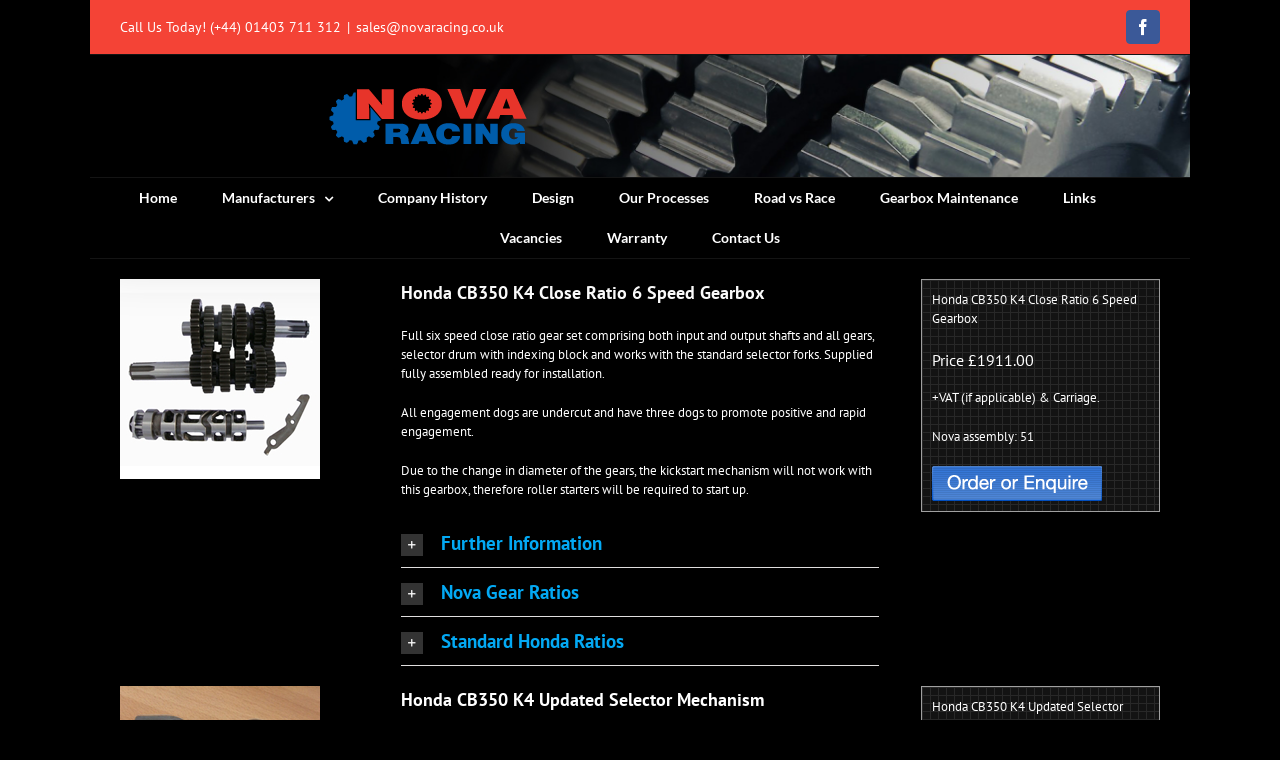

--- FILE ---
content_type: text/html; charset=UTF-8
request_url: https://novaracing.co.uk/honda-cb350-k4-6-speed-gearbox
body_size: 17800
content:
<!DOCTYPE html>
<html class="avada-html-layout-boxed avada-html-header-position-top" lang="en-GB" prefix="og: http://ogp.me/ns# fb: http://ogp.me/ns/fb#">
<head>
	<meta http-equiv="X-UA-Compatible" content="IE=edge" />
	<meta http-equiv="Content-Type" content="text/html; charset=utf-8"/>
	<meta name="viewport" content="width=device-width, initial-scale=1" />
	<title>Honda CB350 K4 6 Speed Gearbox &#8211; Nova Racing</title>
<meta name='robots' content='max-image-preview:large' />
<link rel="alternate" type="application/rss+xml" title="Nova Racing &raquo; Feed" href="https://novaracing.co.uk/feed" />
<link rel="alternate" type="application/rss+xml" title="Nova Racing &raquo; Comments Feed" href="https://novaracing.co.uk/comments/feed" />
		
		
		
				<link rel="alternate" title="oEmbed (JSON)" type="application/json+oembed" href="https://novaracing.co.uk/wp-json/oembed/1.0/embed?url=https%3A%2F%2Fnovaracing.co.uk%2Fhonda-cb350-k4-6-speed-gearbox" />
<link rel="alternate" title="oEmbed (XML)" type="text/xml+oembed" href="https://novaracing.co.uk/wp-json/oembed/1.0/embed?url=https%3A%2F%2Fnovaracing.co.uk%2Fhonda-cb350-k4-6-speed-gearbox&#038;format=xml" />
					<meta name="description" content="Honda CB350 K4 Close Ratio 6 Speed Gearbox
Full six speed close ratio gear set comprising both input and output shafts and all gears, selector drum with indexing block and works with the standard selector forks. Supplied fully assembled ready for installation.

All engagement dogs are undercut and have three dogs to promote positive and rapid"/>
				
		<meta property="og:locale" content="en_GB"/>
		<meta property="og:type" content="article"/>
		<meta property="og:site_name" content="Nova Racing"/>
		<meta property="og:title" content="  Honda CB350 K4 6 Speed Gearbox"/>
				<meta property="og:description" content="Honda CB350 K4 Close Ratio 6 Speed Gearbox
Full six speed close ratio gear set comprising both input and output shafts and all gears, selector drum with indexing block and works with the standard selector forks. Supplied fully assembled ready for installation.

All engagement dogs are undercut and have three dogs to promote positive and rapid"/>
				<meta property="og:url" content="https://novaracing.co.uk/honda-cb350-k4-6-speed-gearbox"/>
													<meta property="article:modified_time" content="2021-12-22T16:17:03+00:00"/>
											<meta property="og:image" content="https://novaracing.co.uk/wp-content/uploads/2018/10/Nova-Logo.png"/>
		<meta property="og:image:width" content="200"/>
		<meta property="og:image:height" content="60"/>
		<meta property="og:image:type" content="image/png"/>
				<style id='wp-img-auto-sizes-contain-inline-css' type='text/css'>
img:is([sizes=auto i],[sizes^="auto," i]){contain-intrinsic-size:3000px 1500px}
/*# sourceURL=wp-img-auto-sizes-contain-inline-css */
</style>
<style id='wp-emoji-styles-inline-css' type='text/css'>

	img.wp-smiley, img.emoji {
		display: inline !important;
		border: none !important;
		box-shadow: none !important;
		height: 1em !important;
		width: 1em !important;
		margin: 0 0.07em !important;
		vertical-align: -0.1em !important;
		background: none !important;
		padding: 0 !important;
	}
/*# sourceURL=wp-emoji-styles-inline-css */
</style>
<link rel='stylesheet' id='1and1-wizard-welcome-css' href='https://novaracing.co.uk/wp-content/plugins/1and1-wordpress-assistant/css/welcome-panel.css?ver=5.0.0' type='text/css' media='all' />
<link rel='stylesheet' id='responsive-lightbox-swipebox-css' href='https://novaracing.co.uk/wp-content/plugins/responsive-lightbox/assets/swipebox/swipebox.min.css?ver=1.5.2' type='text/css' media='all' />
<link rel='stylesheet' id='ivory-search-styles-css' href='https://novaracing.co.uk/wp-content/plugins/add-search-to-menu/public/css/ivory-search.min.css?ver=5.5.13' type='text/css' media='all' />
<link rel='stylesheet' id='fusion-dynamic-css-css' href='https://novaracing.co.uk/wp-content/uploads/fusion-styles/15b669e80c3af711ad866610df5a720f.min.css?ver=3.14.2' type='text/css' media='all' />
<script type="text/javascript" src="https://novaracing.co.uk/wp-content/plugins/1and1-wordpress-assistant/js/cookies.js?ver=6.9" id="1and1-wp-cookies-js"></script>
<script type="text/javascript" src="https://novaracing.co.uk/wp-includes/js/jquery/jquery.min.js?ver=3.7.1" id="jquery-core-js"></script>
<script type="text/javascript" src="https://novaracing.co.uk/wp-includes/js/jquery/jquery-migrate.min.js?ver=3.4.1" id="jquery-migrate-js"></script>
<script type="text/javascript" src="https://novaracing.co.uk/wp-content/plugins/responsive-lightbox/assets/dompurify/purify.min.js?ver=3.1.7" id="dompurify-js"></script>
<script type="text/javascript" id="responsive-lightbox-sanitizer-js-before">
/* <![CDATA[ */
window.RLG = window.RLG || {}; window.RLG.sanitizeAllowedHosts = ["youtube.com","www.youtube.com","youtu.be","vimeo.com","player.vimeo.com"];
//# sourceURL=responsive-lightbox-sanitizer-js-before
/* ]]> */
</script>
<script type="text/javascript" src="https://novaracing.co.uk/wp-content/plugins/responsive-lightbox/js/sanitizer.js?ver=2.6.0" id="responsive-lightbox-sanitizer-js"></script>
<script type="text/javascript" src="https://novaracing.co.uk/wp-content/plugins/responsive-lightbox/assets/swipebox/jquery.swipebox.min.js?ver=1.5.2" id="responsive-lightbox-swipebox-js"></script>
<script type="text/javascript" src="https://novaracing.co.uk/wp-includes/js/underscore.min.js?ver=1.13.7" id="underscore-js"></script>
<script type="text/javascript" src="https://novaracing.co.uk/wp-content/plugins/responsive-lightbox/assets/infinitescroll/infinite-scroll.pkgd.min.js?ver=4.0.1" id="responsive-lightbox-infinite-scroll-js"></script>
<script type="text/javascript" id="responsive-lightbox-js-before">
/* <![CDATA[ */
var rlArgs = {"script":"swipebox","selector":"lightbox","customEvents":"","activeGalleries":true,"animation":true,"hideCloseButtonOnMobile":false,"removeBarsOnMobile":false,"hideBars":true,"hideBarsDelay":5000,"videoMaxWidth":1080,"useSVG":true,"loopAtEnd":true,"woocommerce_gallery":false,"ajaxurl":"https:\/\/novaracing.co.uk\/wp-admin\/admin-ajax.php","nonce":"2873110c8f","preview":false,"postId":503,"scriptExtension":false};

//# sourceURL=responsive-lightbox-js-before
/* ]]> */
</script>
<script type="text/javascript" src="https://novaracing.co.uk/wp-content/plugins/responsive-lightbox/js/front.js?ver=2.6.0" id="responsive-lightbox-js"></script>
<link rel="https://api.w.org/" href="https://novaracing.co.uk/wp-json/" /><link rel="alternate" title="JSON" type="application/json" href="https://novaracing.co.uk/wp-json/wp/v2/pages/503" /><link rel="EditURI" type="application/rsd+xml" title="RSD" href="https://novaracing.co.uk/xmlrpc.php?rsd" />
<meta name="generator" content="WordPress 6.9" />
<link rel="canonical" href="https://novaracing.co.uk/honda-cb350-k4-6-speed-gearbox" />
<link rel='shortlink' href='https://novaracing.co.uk/?p=503' />
<style type="text/css" id="css-fb-visibility">@media screen and (max-width: 640px){.fusion-no-small-visibility{display:none !important;}body .sm-text-align-center{text-align:center !important;}body .sm-text-align-left{text-align:left !important;}body .sm-text-align-right{text-align:right !important;}body .sm-text-align-justify{text-align:justify !important;}body .sm-flex-align-center{justify-content:center !important;}body .sm-flex-align-flex-start{justify-content:flex-start !important;}body .sm-flex-align-flex-end{justify-content:flex-end !important;}body .sm-mx-auto{margin-left:auto !important;margin-right:auto !important;}body .sm-ml-auto{margin-left:auto !important;}body .sm-mr-auto{margin-right:auto !important;}body .fusion-absolute-position-small{position:absolute;width:100%;}.awb-sticky.awb-sticky-small{ position: sticky; top: var(--awb-sticky-offset,0); }}@media screen and (min-width: 641px) and (max-width: 1024px){.fusion-no-medium-visibility{display:none !important;}body .md-text-align-center{text-align:center !important;}body .md-text-align-left{text-align:left !important;}body .md-text-align-right{text-align:right !important;}body .md-text-align-justify{text-align:justify !important;}body .md-flex-align-center{justify-content:center !important;}body .md-flex-align-flex-start{justify-content:flex-start !important;}body .md-flex-align-flex-end{justify-content:flex-end !important;}body .md-mx-auto{margin-left:auto !important;margin-right:auto !important;}body .md-ml-auto{margin-left:auto !important;}body .md-mr-auto{margin-right:auto !important;}body .fusion-absolute-position-medium{position:absolute;width:100%;}.awb-sticky.awb-sticky-medium{ position: sticky; top: var(--awb-sticky-offset,0); }}@media screen and (min-width: 1025px){.fusion-no-large-visibility{display:none !important;}body .lg-text-align-center{text-align:center !important;}body .lg-text-align-left{text-align:left !important;}body .lg-text-align-right{text-align:right !important;}body .lg-text-align-justify{text-align:justify !important;}body .lg-flex-align-center{justify-content:center !important;}body .lg-flex-align-flex-start{justify-content:flex-start !important;}body .lg-flex-align-flex-end{justify-content:flex-end !important;}body .lg-mx-auto{margin-left:auto !important;margin-right:auto !important;}body .lg-ml-auto{margin-left:auto !important;}body .lg-mr-auto{margin-right:auto !important;}body .fusion-absolute-position-large{position:absolute;width:100%;}.awb-sticky.awb-sticky-large{ position: sticky; top: var(--awb-sticky-offset,0); }}</style><style type="text/css">.recentcomments a{display:inline !important;padding:0 !important;margin:0 !important;}</style>		<style type="text/css" id="wp-custom-css">
			blockquote {
    font-family: Georgia, serif;
    font-size: 18px;
    font-style: italic;
    width: 900px;
    margin: 0.25em 0;
    padding: 0.25em 40px;
    line-height: 1.45;
    position: relative;
    color: #505050 !important;
    background-color:#505050 !important;
}
blockquote p
{
color: #ffffff !important;
}		</style>
				<script type="text/javascript">
			var doc = document.documentElement;
			doc.setAttribute( 'data-useragent', navigator.userAgent );
		</script>
		
	<style id='global-styles-inline-css' type='text/css'>
:root{--wp--preset--aspect-ratio--square: 1;--wp--preset--aspect-ratio--4-3: 4/3;--wp--preset--aspect-ratio--3-4: 3/4;--wp--preset--aspect-ratio--3-2: 3/2;--wp--preset--aspect-ratio--2-3: 2/3;--wp--preset--aspect-ratio--16-9: 16/9;--wp--preset--aspect-ratio--9-16: 9/16;--wp--preset--color--black: #000000;--wp--preset--color--cyan-bluish-gray: #abb8c3;--wp--preset--color--white: #ffffff;--wp--preset--color--pale-pink: #f78da7;--wp--preset--color--vivid-red: #cf2e2e;--wp--preset--color--luminous-vivid-orange: #ff6900;--wp--preset--color--luminous-vivid-amber: #fcb900;--wp--preset--color--light-green-cyan: #7bdcb5;--wp--preset--color--vivid-green-cyan: #00d084;--wp--preset--color--pale-cyan-blue: #8ed1fc;--wp--preset--color--vivid-cyan-blue: #0693e3;--wp--preset--color--vivid-purple: #9b51e0;--wp--preset--color--awb-color-1: rgba(255,255,255,1);--wp--preset--color--awb-color-2: rgba(246,246,246,1);--wp--preset--color--awb-color-3: rgba(235,234,234,1);--wp--preset--color--awb-color-4: rgba(160,206,78,1);--wp--preset--color--awb-color-5: rgba(3,169,244,1);--wp--preset--color--awb-color-6: rgba(244,67,54,1);--wp--preset--color--awb-color-7: rgba(51,51,51,1);--wp--preset--color--awb-color-8: rgba(0,0,0,1);--wp--preset--color--awb-color-custom-10: rgba(116,116,116,1);--wp--preset--color--awb-color-custom-11: rgba(224,222,222,1);--wp--preset--color--awb-color-custom-12: rgba(235,234,234,0.8);--wp--preset--color--awb-color-custom-13: rgba(221,221,221,1);--wp--preset--color--awb-color-custom-14: rgba(249,249,249,1);--wp--preset--gradient--vivid-cyan-blue-to-vivid-purple: linear-gradient(135deg,rgb(6,147,227) 0%,rgb(155,81,224) 100%);--wp--preset--gradient--light-green-cyan-to-vivid-green-cyan: linear-gradient(135deg,rgb(122,220,180) 0%,rgb(0,208,130) 100%);--wp--preset--gradient--luminous-vivid-amber-to-luminous-vivid-orange: linear-gradient(135deg,rgb(252,185,0) 0%,rgb(255,105,0) 100%);--wp--preset--gradient--luminous-vivid-orange-to-vivid-red: linear-gradient(135deg,rgb(255,105,0) 0%,rgb(207,46,46) 100%);--wp--preset--gradient--very-light-gray-to-cyan-bluish-gray: linear-gradient(135deg,rgb(238,238,238) 0%,rgb(169,184,195) 100%);--wp--preset--gradient--cool-to-warm-spectrum: linear-gradient(135deg,rgb(74,234,220) 0%,rgb(151,120,209) 20%,rgb(207,42,186) 40%,rgb(238,44,130) 60%,rgb(251,105,98) 80%,rgb(254,248,76) 100%);--wp--preset--gradient--blush-light-purple: linear-gradient(135deg,rgb(255,206,236) 0%,rgb(152,150,240) 100%);--wp--preset--gradient--blush-bordeaux: linear-gradient(135deg,rgb(254,205,165) 0%,rgb(254,45,45) 50%,rgb(107,0,62) 100%);--wp--preset--gradient--luminous-dusk: linear-gradient(135deg,rgb(255,203,112) 0%,rgb(199,81,192) 50%,rgb(65,88,208) 100%);--wp--preset--gradient--pale-ocean: linear-gradient(135deg,rgb(255,245,203) 0%,rgb(182,227,212) 50%,rgb(51,167,181) 100%);--wp--preset--gradient--electric-grass: linear-gradient(135deg,rgb(202,248,128) 0%,rgb(113,206,126) 100%);--wp--preset--gradient--midnight: linear-gradient(135deg,rgb(2,3,129) 0%,rgb(40,116,252) 100%);--wp--preset--font-size--small: 9.75px;--wp--preset--font-size--medium: 20px;--wp--preset--font-size--large: 19.5px;--wp--preset--font-size--x-large: 42px;--wp--preset--font-size--normal: 13px;--wp--preset--font-size--xlarge: 26px;--wp--preset--font-size--huge: 39px;--wp--preset--spacing--20: 0.44rem;--wp--preset--spacing--30: 0.67rem;--wp--preset--spacing--40: 1rem;--wp--preset--spacing--50: 1.5rem;--wp--preset--spacing--60: 2.25rem;--wp--preset--spacing--70: 3.38rem;--wp--preset--spacing--80: 5.06rem;--wp--preset--shadow--natural: 6px 6px 9px rgba(0, 0, 0, 0.2);--wp--preset--shadow--deep: 12px 12px 50px rgba(0, 0, 0, 0.4);--wp--preset--shadow--sharp: 6px 6px 0px rgba(0, 0, 0, 0.2);--wp--preset--shadow--outlined: 6px 6px 0px -3px rgb(255, 255, 255), 6px 6px rgb(0, 0, 0);--wp--preset--shadow--crisp: 6px 6px 0px rgb(0, 0, 0);}:where(.is-layout-flex){gap: 0.5em;}:where(.is-layout-grid){gap: 0.5em;}body .is-layout-flex{display: flex;}.is-layout-flex{flex-wrap: wrap;align-items: center;}.is-layout-flex > :is(*, div){margin: 0;}body .is-layout-grid{display: grid;}.is-layout-grid > :is(*, div){margin: 0;}:where(.wp-block-columns.is-layout-flex){gap: 2em;}:where(.wp-block-columns.is-layout-grid){gap: 2em;}:where(.wp-block-post-template.is-layout-flex){gap: 1.25em;}:where(.wp-block-post-template.is-layout-grid){gap: 1.25em;}.has-black-color{color: var(--wp--preset--color--black) !important;}.has-cyan-bluish-gray-color{color: var(--wp--preset--color--cyan-bluish-gray) !important;}.has-white-color{color: var(--wp--preset--color--white) !important;}.has-pale-pink-color{color: var(--wp--preset--color--pale-pink) !important;}.has-vivid-red-color{color: var(--wp--preset--color--vivid-red) !important;}.has-luminous-vivid-orange-color{color: var(--wp--preset--color--luminous-vivid-orange) !important;}.has-luminous-vivid-amber-color{color: var(--wp--preset--color--luminous-vivid-amber) !important;}.has-light-green-cyan-color{color: var(--wp--preset--color--light-green-cyan) !important;}.has-vivid-green-cyan-color{color: var(--wp--preset--color--vivid-green-cyan) !important;}.has-pale-cyan-blue-color{color: var(--wp--preset--color--pale-cyan-blue) !important;}.has-vivid-cyan-blue-color{color: var(--wp--preset--color--vivid-cyan-blue) !important;}.has-vivid-purple-color{color: var(--wp--preset--color--vivid-purple) !important;}.has-black-background-color{background-color: var(--wp--preset--color--black) !important;}.has-cyan-bluish-gray-background-color{background-color: var(--wp--preset--color--cyan-bluish-gray) !important;}.has-white-background-color{background-color: var(--wp--preset--color--white) !important;}.has-pale-pink-background-color{background-color: var(--wp--preset--color--pale-pink) !important;}.has-vivid-red-background-color{background-color: var(--wp--preset--color--vivid-red) !important;}.has-luminous-vivid-orange-background-color{background-color: var(--wp--preset--color--luminous-vivid-orange) !important;}.has-luminous-vivid-amber-background-color{background-color: var(--wp--preset--color--luminous-vivid-amber) !important;}.has-light-green-cyan-background-color{background-color: var(--wp--preset--color--light-green-cyan) !important;}.has-vivid-green-cyan-background-color{background-color: var(--wp--preset--color--vivid-green-cyan) !important;}.has-pale-cyan-blue-background-color{background-color: var(--wp--preset--color--pale-cyan-blue) !important;}.has-vivid-cyan-blue-background-color{background-color: var(--wp--preset--color--vivid-cyan-blue) !important;}.has-vivid-purple-background-color{background-color: var(--wp--preset--color--vivid-purple) !important;}.has-black-border-color{border-color: var(--wp--preset--color--black) !important;}.has-cyan-bluish-gray-border-color{border-color: var(--wp--preset--color--cyan-bluish-gray) !important;}.has-white-border-color{border-color: var(--wp--preset--color--white) !important;}.has-pale-pink-border-color{border-color: var(--wp--preset--color--pale-pink) !important;}.has-vivid-red-border-color{border-color: var(--wp--preset--color--vivid-red) !important;}.has-luminous-vivid-orange-border-color{border-color: var(--wp--preset--color--luminous-vivid-orange) !important;}.has-luminous-vivid-amber-border-color{border-color: var(--wp--preset--color--luminous-vivid-amber) !important;}.has-light-green-cyan-border-color{border-color: var(--wp--preset--color--light-green-cyan) !important;}.has-vivid-green-cyan-border-color{border-color: var(--wp--preset--color--vivid-green-cyan) !important;}.has-pale-cyan-blue-border-color{border-color: var(--wp--preset--color--pale-cyan-blue) !important;}.has-vivid-cyan-blue-border-color{border-color: var(--wp--preset--color--vivid-cyan-blue) !important;}.has-vivid-purple-border-color{border-color: var(--wp--preset--color--vivid-purple) !important;}.has-vivid-cyan-blue-to-vivid-purple-gradient-background{background: var(--wp--preset--gradient--vivid-cyan-blue-to-vivid-purple) !important;}.has-light-green-cyan-to-vivid-green-cyan-gradient-background{background: var(--wp--preset--gradient--light-green-cyan-to-vivid-green-cyan) !important;}.has-luminous-vivid-amber-to-luminous-vivid-orange-gradient-background{background: var(--wp--preset--gradient--luminous-vivid-amber-to-luminous-vivid-orange) !important;}.has-luminous-vivid-orange-to-vivid-red-gradient-background{background: var(--wp--preset--gradient--luminous-vivid-orange-to-vivid-red) !important;}.has-very-light-gray-to-cyan-bluish-gray-gradient-background{background: var(--wp--preset--gradient--very-light-gray-to-cyan-bluish-gray) !important;}.has-cool-to-warm-spectrum-gradient-background{background: var(--wp--preset--gradient--cool-to-warm-spectrum) !important;}.has-blush-light-purple-gradient-background{background: var(--wp--preset--gradient--blush-light-purple) !important;}.has-blush-bordeaux-gradient-background{background: var(--wp--preset--gradient--blush-bordeaux) !important;}.has-luminous-dusk-gradient-background{background: var(--wp--preset--gradient--luminous-dusk) !important;}.has-pale-ocean-gradient-background{background: var(--wp--preset--gradient--pale-ocean) !important;}.has-electric-grass-gradient-background{background: var(--wp--preset--gradient--electric-grass) !important;}.has-midnight-gradient-background{background: var(--wp--preset--gradient--midnight) !important;}.has-small-font-size{font-size: var(--wp--preset--font-size--small) !important;}.has-medium-font-size{font-size: var(--wp--preset--font-size--medium) !important;}.has-large-font-size{font-size: var(--wp--preset--font-size--large) !important;}.has-x-large-font-size{font-size: var(--wp--preset--font-size--x-large) !important;}
/*# sourceURL=global-styles-inline-css */
</style>
<style id='wp-block-library-inline-css' type='text/css'>
:root{--wp-block-synced-color:#7a00df;--wp-block-synced-color--rgb:122,0,223;--wp-bound-block-color:var(--wp-block-synced-color);--wp-editor-canvas-background:#ddd;--wp-admin-theme-color:#007cba;--wp-admin-theme-color--rgb:0,124,186;--wp-admin-theme-color-darker-10:#006ba1;--wp-admin-theme-color-darker-10--rgb:0,107,160.5;--wp-admin-theme-color-darker-20:#005a87;--wp-admin-theme-color-darker-20--rgb:0,90,135;--wp-admin-border-width-focus:2px}@media (min-resolution:192dpi){:root{--wp-admin-border-width-focus:1.5px}}.wp-element-button{cursor:pointer}:root .has-very-light-gray-background-color{background-color:#eee}:root .has-very-dark-gray-background-color{background-color:#313131}:root .has-very-light-gray-color{color:#eee}:root .has-very-dark-gray-color{color:#313131}:root .has-vivid-green-cyan-to-vivid-cyan-blue-gradient-background{background:linear-gradient(135deg,#00d084,#0693e3)}:root .has-purple-crush-gradient-background{background:linear-gradient(135deg,#34e2e4,#4721fb 50%,#ab1dfe)}:root .has-hazy-dawn-gradient-background{background:linear-gradient(135deg,#faaca8,#dad0ec)}:root .has-subdued-olive-gradient-background{background:linear-gradient(135deg,#fafae1,#67a671)}:root .has-atomic-cream-gradient-background{background:linear-gradient(135deg,#fdd79a,#004a59)}:root .has-nightshade-gradient-background{background:linear-gradient(135deg,#330968,#31cdcf)}:root .has-midnight-gradient-background{background:linear-gradient(135deg,#020381,#2874fc)}:root{--wp--preset--font-size--normal:16px;--wp--preset--font-size--huge:42px}.has-regular-font-size{font-size:1em}.has-larger-font-size{font-size:2.625em}.has-normal-font-size{font-size:var(--wp--preset--font-size--normal)}.has-huge-font-size{font-size:var(--wp--preset--font-size--huge)}.has-text-align-center{text-align:center}.has-text-align-left{text-align:left}.has-text-align-right{text-align:right}.has-fit-text{white-space:nowrap!important}#end-resizable-editor-section{display:none}.aligncenter{clear:both}.items-justified-left{justify-content:flex-start}.items-justified-center{justify-content:center}.items-justified-right{justify-content:flex-end}.items-justified-space-between{justify-content:space-between}.screen-reader-text{border:0;clip-path:inset(50%);height:1px;margin:-1px;overflow:hidden;padding:0;position:absolute;width:1px;word-wrap:normal!important}.screen-reader-text:focus{background-color:#ddd;clip-path:none;color:#444;display:block;font-size:1em;height:auto;left:5px;line-height:normal;padding:15px 23px 14px;text-decoration:none;top:5px;width:auto;z-index:100000}html :where(.has-border-color){border-style:solid}html :where([style*=border-top-color]){border-top-style:solid}html :where([style*=border-right-color]){border-right-style:solid}html :where([style*=border-bottom-color]){border-bottom-style:solid}html :where([style*=border-left-color]){border-left-style:solid}html :where([style*=border-width]){border-style:solid}html :where([style*=border-top-width]){border-top-style:solid}html :where([style*=border-right-width]){border-right-style:solid}html :where([style*=border-bottom-width]){border-bottom-style:solid}html :where([style*=border-left-width]){border-left-style:solid}html :where(img[class*=wp-image-]){height:auto;max-width:100%}:where(figure){margin:0 0 1em}html :where(.is-position-sticky){--wp-admin--admin-bar--position-offset:var(--wp-admin--admin-bar--height,0px)}@media screen and (max-width:600px){html :where(.is-position-sticky){--wp-admin--admin-bar--position-offset:0px}}
/*wp_block_styles_on_demand_placeholder:696e2bf07c600*/
/*# sourceURL=wp-block-library-inline-css */
</style>
<style id='wp-block-library-theme-inline-css' type='text/css'>
.wp-block-audio :where(figcaption){color:#555;font-size:13px;text-align:center}.is-dark-theme .wp-block-audio :where(figcaption){color:#ffffffa6}.wp-block-audio{margin:0 0 1em}.wp-block-code{border:1px solid #ccc;border-radius:4px;font-family:Menlo,Consolas,monaco,monospace;padding:.8em 1em}.wp-block-embed :where(figcaption){color:#555;font-size:13px;text-align:center}.is-dark-theme .wp-block-embed :where(figcaption){color:#ffffffa6}.wp-block-embed{margin:0 0 1em}.blocks-gallery-caption{color:#555;font-size:13px;text-align:center}.is-dark-theme .blocks-gallery-caption{color:#ffffffa6}:root :where(.wp-block-image figcaption){color:#555;font-size:13px;text-align:center}.is-dark-theme :root :where(.wp-block-image figcaption){color:#ffffffa6}.wp-block-image{margin:0 0 1em}.wp-block-pullquote{border-bottom:4px solid;border-top:4px solid;color:currentColor;margin-bottom:1.75em}.wp-block-pullquote :where(cite),.wp-block-pullquote :where(footer),.wp-block-pullquote__citation{color:currentColor;font-size:.8125em;font-style:normal;text-transform:uppercase}.wp-block-quote{border-left:.25em solid;margin:0 0 1.75em;padding-left:1em}.wp-block-quote cite,.wp-block-quote footer{color:currentColor;font-size:.8125em;font-style:normal;position:relative}.wp-block-quote:where(.has-text-align-right){border-left:none;border-right:.25em solid;padding-left:0;padding-right:1em}.wp-block-quote:where(.has-text-align-center){border:none;padding-left:0}.wp-block-quote.is-large,.wp-block-quote.is-style-large,.wp-block-quote:where(.is-style-plain){border:none}.wp-block-search .wp-block-search__label{font-weight:700}.wp-block-search__button{border:1px solid #ccc;padding:.375em .625em}:where(.wp-block-group.has-background){padding:1.25em 2.375em}.wp-block-separator.has-css-opacity{opacity:.4}.wp-block-separator{border:none;border-bottom:2px solid;margin-left:auto;margin-right:auto}.wp-block-separator.has-alpha-channel-opacity{opacity:1}.wp-block-separator:not(.is-style-wide):not(.is-style-dots){width:100px}.wp-block-separator.has-background:not(.is-style-dots){border-bottom:none;height:1px}.wp-block-separator.has-background:not(.is-style-wide):not(.is-style-dots){height:2px}.wp-block-table{margin:0 0 1em}.wp-block-table td,.wp-block-table th{word-break:normal}.wp-block-table :where(figcaption){color:#555;font-size:13px;text-align:center}.is-dark-theme .wp-block-table :where(figcaption){color:#ffffffa6}.wp-block-video :where(figcaption){color:#555;font-size:13px;text-align:center}.is-dark-theme .wp-block-video :where(figcaption){color:#ffffffa6}.wp-block-video{margin:0 0 1em}:root :where(.wp-block-template-part.has-background){margin-bottom:0;margin-top:0;padding:1.25em 2.375em}
/*# sourceURL=/wp-includes/css/dist/block-library/theme.min.css */
</style>
<style id='classic-theme-styles-inline-css' type='text/css'>
/*! This file is auto-generated */
.wp-block-button__link{color:#fff;background-color:#32373c;border-radius:9999px;box-shadow:none;text-decoration:none;padding:calc(.667em + 2px) calc(1.333em + 2px);font-size:1.125em}.wp-block-file__button{background:#32373c;color:#fff;text-decoration:none}
/*# sourceURL=/wp-includes/css/classic-themes.min.css */
</style>
</head>

<body class="wp-singular page-template-default page page-id-503 wp-theme-Avada Avada fusion-image-hovers fusion-pagination-sizing fusion-button_type-flat fusion-button_span-no fusion-button_gradient-linear avada-image-rollover-circle-yes avada-image-rollover-yes avada-image-rollover-direction-left fusion-body ltr no-tablet-sticky-header no-mobile-sticky-header no-mobile-slidingbar no-mobile-totop avada-has-rev-slider-styles fusion-disable-outline fusion-sub-menu-fade mobile-logo-pos-left layout-boxed-mode avada-has-boxed-modal-shadow-none layout-scroll-offset-full avada-has-zero-margin-offset-top fusion-top-header menu-text-align-center mobile-menu-design-classic fusion-show-pagination-text fusion-header-layout-v5 avada-responsive avada-footer-fx-sticky avada-menu-highlight-style-arrow fusion-search-form-classic fusion-main-menu-search-overlay fusion-avatar-square avada-dropdown-styles avada-blog-layout-large avada-blog-archive-layout-large avada-header-shadow-yes avada-menu-icon-position-top avada-has-megamenu-shadow avada-has-mainmenu-dropdown-divider fusion-has-main-nav-icon-circle avada-has-mobile-menu-search avada-has-megamenu-item-divider avada-has-breadcrumb-mobile-hidden avada-has-titlebar-hide avada-has-header-bg-image avada-header-bg-no-repeat avada-has-header-bg-full avada-has-pagination-padding avada-flyout-menu-direction-fade avada-ec-views-v1" data-awb-post-id="503">
		<a class="skip-link screen-reader-text" href="#content">Skip to content</a>

	<div id="boxed-wrapper">
							
		<div id="wrapper" class="fusion-wrapper">
			<div id="home" style="position:relative;top:-1px;"></div>
							
					
			<header class="fusion-header-wrapper fusion-header-shadow">
				<div class="fusion-header-v5 fusion-logo-alignment fusion-logo-left fusion-sticky-menu-1 fusion-sticky-logo- fusion-mobile-logo- fusion-sticky-menu-only fusion-header-menu-align-center fusion-mobile-menu-design-classic">
					
<div class="fusion-secondary-header">
	<div class="fusion-row">
					<div class="fusion-alignleft">
				<div class="fusion-contact-info"><span class="fusion-contact-info-phone-number">Call Us Today! (+44) 01403 711 312</span><span class="fusion-header-separator">|</span><span class="fusion-contact-info-email-address"><a href="mailto:&#115;&#97;l&#101;s&#64;n&#111;&#118;&#97;racing&#46;co&#46;u&#107;">&#115;&#97;l&#101;s&#64;n&#111;&#118;&#97;racing&#46;co&#46;u&#107;</a></span></div>			</div>
							<div class="fusion-alignright">
				<div class="fusion-social-links-header"><div class="fusion-social-networks boxed-icons"><div class="fusion-social-networks-wrapper"><a  class="fusion-social-network-icon fusion-tooltip fusion-facebook awb-icon-facebook" style="color:#ffffff;background-color:#3b5998;border-color:#3b5998;" data-placement="top" data-title="Facebook" data-toggle="tooltip" title="Facebook" href="https://en-gb.facebook.com/novaracingtransmissions/" target="_blank" rel="noreferrer"><span class="screen-reader-text">Facebook</span></a></div></div></div>			</div>
			</div>
</div>
<div class="fusion-header-sticky-height"></div>
<div class="fusion-sticky-header-wrapper"> <!-- start fusion sticky header wrapper -->
	<div class="fusion-header">
		<div class="fusion-row">
							<div class="fusion-logo" data-margin-top="31px" data-margin-bottom="31px" data-margin-left="20%" data-margin-right="0px">
			<a class="fusion-logo-link"  href="https://novaracing.co.uk/" >

						<!-- standard logo -->
			<img src="https://novaracing.co.uk/wp-content/uploads/2018/10/Nova-Logo.png" srcset="https://novaracing.co.uk/wp-content/uploads/2018/10/Nova-Logo.png 1x" width="200" height="60" alt="Nova Racing Logo" data-retina_logo_url="" class="fusion-standard-logo" />

			
					</a>
		</div>
										
					</div>
	</div>
	<div class="fusion-secondary-main-menu">
		<div class="fusion-row">
			<nav class="fusion-main-menu" aria-label="Main Menu"><div class="fusion-overlay-search">		<form role="search" class="searchform fusion-search-form  fusion-search-form-classic" method="get" action="https://novaracing.co.uk/">
			<div class="fusion-search-form-content">

				
				<div class="fusion-search-field search-field">
					<label><span class="screen-reader-text">Search for:</span>
													<input type="search" value="" name="s" class="s" placeholder="Search..." required aria-required="true" aria-label="Search..."/>
											</label>
				</div>
				<div class="fusion-search-button search-button">
					<input type="submit" class="fusion-search-submit searchsubmit" aria-label="Search" value="&#xf002;" />
									</div>

				
			</div>


			
		</form>
		<div class="fusion-search-spacer"></div><a href="#" role="button" aria-label="Close Search" class="fusion-close-search"></a></div><ul id="menu-hello" class="fusion-menu"><li  id="menu-item-15"  class="menu-item menu-item-type-post_type menu-item-object-page menu-item-home menu-item-15"  data-item-id="15"><a  href="https://novaracing.co.uk/" class="fusion-arrow-highlight"><span class="menu-text">Home<span class="fusion-arrow-svg"><svg height="12px" width="23px">
					<path d="M0 0 L11.5 12 L23 0 Z" fill="#141414" class="header_border_color_stroke" stroke-width="1"/>
					</svg></span></span></a></li><li  id="menu-item-1154"  class="menu-item menu-item-type-custom menu-item-object-custom menu-item-has-children menu-item-1154 fusion-dropdown-menu"  data-item-id="1154"><a  href="#" class="fusion-arrow-highlight"><span class="menu-text">Manufacturers<span class="fusion-arrow-svg"><svg height="12px" width="23px">
					<path d="M0 0 L11.5 12 L23 0 Z" fill="#141414" class="header_border_color_stroke" stroke-width="1"/>
					</svg></span><span class="fusion-dropdown-svg"><svg height="12px" width="23px">
						<path d="M0 12 L11.5 0 L23 12 Z" fill="#000000"/>
						</svg></span></span> <span class="fusion-caret"><i class="fusion-dropdown-indicator" aria-hidden="true"></i></span></a><ul class="sub-menu"><li  id="menu-item-909"  class="menu-item menu-item-type-post_type menu-item-object-page menu-item-909 fusion-dropdown-submenu" ><a  href="https://novaracing.co.uk/aprilla" class="fusion-arrow-highlight"><span>Aprilia</span></a></li><li  id="menu-item-910"  class="menu-item menu-item-type-post_type menu-item-object-page menu-item-910 fusion-dropdown-submenu" ><a  href="https://novaracing.co.uk/bmw" class="fusion-arrow-highlight"><span>BMW</span></a></li><li  id="menu-item-911"  class="menu-item menu-item-type-post_type menu-item-object-page menu-item-911 fusion-dropdown-submenu" ><a  href="https://novaracing.co.uk/bridgestone" class="fusion-arrow-highlight"><span>Bridgestone</span></a></li><li  id="menu-item-1312"  class="menu-item menu-item-type-post_type menu-item-object-page menu-item-1312 fusion-dropdown-submenu" ><a  href="https://novaracing.co.uk/bsa" class="fusion-arrow-highlight"><span>BSA</span></a></li><li  id="menu-item-912"  class="menu-item menu-item-type-post_type menu-item-object-page menu-item-912 fusion-dropdown-submenu" ><a  href="https://novaracing.co.uk/ducati" class="fusion-arrow-highlight"><span>Ducati</span></a></li><li  id="menu-item-1313"  class="menu-item menu-item-type-post_type menu-item-object-page menu-item-1313 fusion-dropdown-submenu" ><a  href="https://novaracing.co.uk/hayabusa" class="fusion-arrow-highlight"><span>Hayabusa</span></a></li><li  id="menu-item-1283"  class="menu-item menu-item-type-post_type menu-item-object-page menu-item-1283 fusion-dropdown-submenu" ><a  href="https://novaracing.co.uk/honda" class="fusion-arrow-highlight"><span>Honda</span></a></li><li  id="menu-item-1315"  class="menu-item menu-item-type-post_type menu-item-object-page menu-item-1315 fusion-dropdown-submenu" ><a  href="https://novaracing.co.uk/kawasaki" class="fusion-arrow-highlight"><span>Kawasaki</span></a></li><li  id="menu-item-913"  class="menu-item menu-item-type-post_type menu-item-object-page menu-item-913 fusion-dropdown-submenu" ><a  href="https://novaracing.co.uk/ktm" class="fusion-arrow-highlight"><span>KTM</span></a></li><li  id="menu-item-914"  class="menu-item menu-item-type-post_type menu-item-object-page menu-item-914 fusion-dropdown-submenu" ><a  href="https://novaracing.co.uk/lambretta" class="fusion-arrow-highlight"><span>Lambretta</span></a></li><li  id="menu-item-915"  class="menu-item menu-item-type-post_type menu-item-object-page menu-item-915 fusion-dropdown-submenu" ><a  href="https://novaracing.co.uk/mv-agusta" class="fusion-arrow-highlight"><span>MV Agusta</span></a></li><li  id="menu-item-916"  class="menu-item menu-item-type-post_type menu-item-object-page menu-item-916 fusion-dropdown-submenu" ><a  href="https://novaracing.co.uk/norton" class="fusion-arrow-highlight"><span>Norton</span></a></li><li  id="menu-item-1153"  class="menu-item menu-item-type-post_type menu-item-object-page menu-item-1153 fusion-dropdown-submenu" ><a  href="https://novaracing.co.uk/suzuki" class="fusion-arrow-highlight"><span>Suzuki</span></a></li><li  id="menu-item-917"  class="menu-item menu-item-type-post_type menu-item-object-page menu-item-917 fusion-dropdown-submenu" ><a  href="https://novaracing.co.uk/triumph" class="fusion-arrow-highlight"><span>Triumph</span></a></li><li  id="menu-item-918"  class="menu-item menu-item-type-post_type menu-item-object-page menu-item-918 fusion-dropdown-submenu" ><a  href="https://novaracing.co.uk/velocette" class="fusion-arrow-highlight"><span>Velocette</span></a></li><li  id="menu-item-1077"  class="menu-item menu-item-type-post_type menu-item-object-page menu-item-1077 fusion-dropdown-submenu" ><a  href="https://novaracing.co.uk/yamaha" class="fusion-arrow-highlight"><span>Yamaha</span></a></li></ul></li><li  id="menu-item-880"  class="menu-item menu-item-type-post_type menu-item-object-page menu-item-880"  data-item-id="880"><a  href="https://novaracing.co.uk/company-history" class="fusion-arrow-highlight"><span class="menu-text">Company History<span class="fusion-arrow-svg"><svg height="12px" width="23px">
					<path d="M0 0 L11.5 12 L23 0 Z" fill="#141414" class="header_border_color_stroke" stroke-width="1"/>
					</svg></span></span></a></li><li  id="menu-item-108"  class="menu-item menu-item-type-post_type menu-item-object-page menu-item-108"  data-item-id="108"><a  href="https://novaracing.co.uk/design" class="fusion-arrow-highlight"><span class="menu-text">Design<span class="fusion-arrow-svg"><svg height="12px" width="23px">
					<path d="M0 0 L11.5 12 L23 0 Z" fill="#141414" class="header_border_color_stroke" stroke-width="1"/>
					</svg></span></span></a></li><li  id="menu-item-195"  class="menu-item menu-item-type-post_type menu-item-object-page menu-item-195"  data-item-id="195"><a  href="https://novaracing.co.uk/our-processes" class="fusion-arrow-highlight"><span class="menu-text">Our Processes<span class="fusion-arrow-svg"><svg height="12px" width="23px">
					<path d="M0 0 L11.5 12 L23 0 Z" fill="#141414" class="header_border_color_stroke" stroke-width="1"/>
					</svg></span></span></a></li><li  id="menu-item-879"  class="menu-item menu-item-type-post_type menu-item-object-page menu-item-879"  data-item-id="879"><a  href="https://novaracing.co.uk/road-vs-race" class="fusion-arrow-highlight"><span class="menu-text">Road vs Race<span class="fusion-arrow-svg"><svg height="12px" width="23px">
					<path d="M0 0 L11.5 12 L23 0 Z" fill="#141414" class="header_border_color_stroke" stroke-width="1"/>
					</svg></span></span></a></li><li  id="menu-item-883"  class="menu-item menu-item-type-post_type menu-item-object-page menu-item-883"  data-item-id="883"><a  href="https://novaracing.co.uk/gearbox-maintenance" class="fusion-arrow-highlight"><span class="menu-text">Gearbox Maintenance<span class="fusion-arrow-svg"><svg height="12px" width="23px">
					<path d="M0 0 L11.5 12 L23 0 Z" fill="#141414" class="header_border_color_stroke" stroke-width="1"/>
					</svg></span></span></a></li><li  id="menu-item-888"  class="menu-item menu-item-type-post_type menu-item-object-page menu-item-888"  data-item-id="888"><a  href="https://novaracing.co.uk/links" class="fusion-arrow-highlight"><span class="menu-text">Links<span class="fusion-arrow-svg"><svg height="12px" width="23px">
					<path d="M0 0 L11.5 12 L23 0 Z" fill="#141414" class="header_border_color_stroke" stroke-width="1"/>
					</svg></span></span></a></li><li  id="menu-item-893"  class="menu-item menu-item-type-post_type menu-item-object-page menu-item-893"  data-item-id="893"><a  href="https://novaracing.co.uk/vacancies" class="fusion-arrow-highlight"><span class="menu-text">Vacancies<span class="fusion-arrow-svg"><svg height="12px" width="23px">
					<path d="M0 0 L11.5 12 L23 0 Z" fill="#141414" class="header_border_color_stroke" stroke-width="1"/>
					</svg></span></span></a></li><li  id="menu-item-896"  class="menu-item menu-item-type-post_type menu-item-object-page menu-item-896"  data-item-id="896"><a  href="https://novaracing.co.uk/warranty" class="fusion-arrow-highlight"><span class="menu-text">Warranty<span class="fusion-arrow-svg"><svg height="12px" width="23px">
					<path d="M0 0 L11.5 12 L23 0 Z" fill="#141414" class="header_border_color_stroke" stroke-width="1"/>
					</svg></span></span></a></li><li  id="menu-item-189"  class="menu-item menu-item-type-post_type menu-item-object-page menu-item-189"  data-item-id="189"><a  href="https://novaracing.co.uk/contact-us" class="fusion-arrow-highlight"><span class="menu-text">Contact Us<span class="fusion-arrow-svg"><svg height="12px" width="23px">
					<path d="M0 0 L11.5 12 L23 0 Z" fill="#141414" class="header_border_color_stroke" stroke-width="1"/>
					</svg></span></span></a></li></ul></nav><nav class="fusion-main-menu fusion-sticky-menu" aria-label="Main Menu Sticky"><div class="fusion-overlay-search">		<form role="search" class="searchform fusion-search-form  fusion-search-form-classic" method="get" action="https://novaracing.co.uk/">
			<div class="fusion-search-form-content">

				
				<div class="fusion-search-field search-field">
					<label><span class="screen-reader-text">Search for:</span>
													<input type="search" value="" name="s" class="s" placeholder="Search..." required aria-required="true" aria-label="Search..."/>
											</label>
				</div>
				<div class="fusion-search-button search-button">
					<input type="submit" class="fusion-search-submit searchsubmit" aria-label="Search" value="&#xf002;" />
									</div>

				
			</div>


			
		</form>
		<div class="fusion-search-spacer"></div><a href="#" role="button" aria-label="Close Search" class="fusion-close-search"></a></div><ul id="menu-hello-1" class="fusion-menu"><li   class="menu-item menu-item-type-post_type menu-item-object-page menu-item-home menu-item-15"  data-item-id="15"><a  href="https://novaracing.co.uk/" class="fusion-arrow-highlight"><span class="menu-text">Home<span class="fusion-arrow-svg"><svg height="12px" width="23px">
					<path d="M0 0 L11.5 12 L23 0 Z" fill="#141414" class="header_border_color_stroke" stroke-width="1"/>
					</svg></span></span></a></li><li   class="menu-item menu-item-type-custom menu-item-object-custom menu-item-has-children menu-item-1154 fusion-dropdown-menu"  data-item-id="1154"><a  href="#" class="fusion-arrow-highlight"><span class="menu-text">Manufacturers<span class="fusion-arrow-svg"><svg height="12px" width="23px">
					<path d="M0 0 L11.5 12 L23 0 Z" fill="#141414" class="header_border_color_stroke" stroke-width="1"/>
					</svg></span><span class="fusion-dropdown-svg"><svg height="12px" width="23px">
						<path d="M0 12 L11.5 0 L23 12 Z" fill="#000000"/>
						</svg></span></span> <span class="fusion-caret"><i class="fusion-dropdown-indicator" aria-hidden="true"></i></span></a><ul class="sub-menu"><li   class="menu-item menu-item-type-post_type menu-item-object-page menu-item-909 fusion-dropdown-submenu" ><a  href="https://novaracing.co.uk/aprilla" class="fusion-arrow-highlight"><span>Aprilia</span></a></li><li   class="menu-item menu-item-type-post_type menu-item-object-page menu-item-910 fusion-dropdown-submenu" ><a  href="https://novaracing.co.uk/bmw" class="fusion-arrow-highlight"><span>BMW</span></a></li><li   class="menu-item menu-item-type-post_type menu-item-object-page menu-item-911 fusion-dropdown-submenu" ><a  href="https://novaracing.co.uk/bridgestone" class="fusion-arrow-highlight"><span>Bridgestone</span></a></li><li   class="menu-item menu-item-type-post_type menu-item-object-page menu-item-1312 fusion-dropdown-submenu" ><a  href="https://novaracing.co.uk/bsa" class="fusion-arrow-highlight"><span>BSA</span></a></li><li   class="menu-item menu-item-type-post_type menu-item-object-page menu-item-912 fusion-dropdown-submenu" ><a  href="https://novaracing.co.uk/ducati" class="fusion-arrow-highlight"><span>Ducati</span></a></li><li   class="menu-item menu-item-type-post_type menu-item-object-page menu-item-1313 fusion-dropdown-submenu" ><a  href="https://novaracing.co.uk/hayabusa" class="fusion-arrow-highlight"><span>Hayabusa</span></a></li><li   class="menu-item menu-item-type-post_type menu-item-object-page menu-item-1283 fusion-dropdown-submenu" ><a  href="https://novaracing.co.uk/honda" class="fusion-arrow-highlight"><span>Honda</span></a></li><li   class="menu-item menu-item-type-post_type menu-item-object-page menu-item-1315 fusion-dropdown-submenu" ><a  href="https://novaracing.co.uk/kawasaki" class="fusion-arrow-highlight"><span>Kawasaki</span></a></li><li   class="menu-item menu-item-type-post_type menu-item-object-page menu-item-913 fusion-dropdown-submenu" ><a  href="https://novaracing.co.uk/ktm" class="fusion-arrow-highlight"><span>KTM</span></a></li><li   class="menu-item menu-item-type-post_type menu-item-object-page menu-item-914 fusion-dropdown-submenu" ><a  href="https://novaracing.co.uk/lambretta" class="fusion-arrow-highlight"><span>Lambretta</span></a></li><li   class="menu-item menu-item-type-post_type menu-item-object-page menu-item-915 fusion-dropdown-submenu" ><a  href="https://novaracing.co.uk/mv-agusta" class="fusion-arrow-highlight"><span>MV Agusta</span></a></li><li   class="menu-item menu-item-type-post_type menu-item-object-page menu-item-916 fusion-dropdown-submenu" ><a  href="https://novaracing.co.uk/norton" class="fusion-arrow-highlight"><span>Norton</span></a></li><li   class="menu-item menu-item-type-post_type menu-item-object-page menu-item-1153 fusion-dropdown-submenu" ><a  href="https://novaracing.co.uk/suzuki" class="fusion-arrow-highlight"><span>Suzuki</span></a></li><li   class="menu-item menu-item-type-post_type menu-item-object-page menu-item-917 fusion-dropdown-submenu" ><a  href="https://novaracing.co.uk/triumph" class="fusion-arrow-highlight"><span>Triumph</span></a></li><li   class="menu-item menu-item-type-post_type menu-item-object-page menu-item-918 fusion-dropdown-submenu" ><a  href="https://novaracing.co.uk/velocette" class="fusion-arrow-highlight"><span>Velocette</span></a></li><li   class="menu-item menu-item-type-post_type menu-item-object-page menu-item-1077 fusion-dropdown-submenu" ><a  href="https://novaracing.co.uk/yamaha" class="fusion-arrow-highlight"><span>Yamaha</span></a></li></ul></li><li   class="menu-item menu-item-type-post_type menu-item-object-page menu-item-880"  data-item-id="880"><a  href="https://novaracing.co.uk/company-history" class="fusion-arrow-highlight"><span class="menu-text">Company History<span class="fusion-arrow-svg"><svg height="12px" width="23px">
					<path d="M0 0 L11.5 12 L23 0 Z" fill="#141414" class="header_border_color_stroke" stroke-width="1"/>
					</svg></span></span></a></li><li   class="menu-item menu-item-type-post_type menu-item-object-page menu-item-108"  data-item-id="108"><a  href="https://novaracing.co.uk/design" class="fusion-arrow-highlight"><span class="menu-text">Design<span class="fusion-arrow-svg"><svg height="12px" width="23px">
					<path d="M0 0 L11.5 12 L23 0 Z" fill="#141414" class="header_border_color_stroke" stroke-width="1"/>
					</svg></span></span></a></li><li   class="menu-item menu-item-type-post_type menu-item-object-page menu-item-195"  data-item-id="195"><a  href="https://novaracing.co.uk/our-processes" class="fusion-arrow-highlight"><span class="menu-text">Our Processes<span class="fusion-arrow-svg"><svg height="12px" width="23px">
					<path d="M0 0 L11.5 12 L23 0 Z" fill="#141414" class="header_border_color_stroke" stroke-width="1"/>
					</svg></span></span></a></li><li   class="menu-item menu-item-type-post_type menu-item-object-page menu-item-879"  data-item-id="879"><a  href="https://novaracing.co.uk/road-vs-race" class="fusion-arrow-highlight"><span class="menu-text">Road vs Race<span class="fusion-arrow-svg"><svg height="12px" width="23px">
					<path d="M0 0 L11.5 12 L23 0 Z" fill="#141414" class="header_border_color_stroke" stroke-width="1"/>
					</svg></span></span></a></li><li   class="menu-item menu-item-type-post_type menu-item-object-page menu-item-883"  data-item-id="883"><a  href="https://novaracing.co.uk/gearbox-maintenance" class="fusion-arrow-highlight"><span class="menu-text">Gearbox Maintenance<span class="fusion-arrow-svg"><svg height="12px" width="23px">
					<path d="M0 0 L11.5 12 L23 0 Z" fill="#141414" class="header_border_color_stroke" stroke-width="1"/>
					</svg></span></span></a></li><li   class="menu-item menu-item-type-post_type menu-item-object-page menu-item-888"  data-item-id="888"><a  href="https://novaracing.co.uk/links" class="fusion-arrow-highlight"><span class="menu-text">Links<span class="fusion-arrow-svg"><svg height="12px" width="23px">
					<path d="M0 0 L11.5 12 L23 0 Z" fill="#141414" class="header_border_color_stroke" stroke-width="1"/>
					</svg></span></span></a></li><li   class="menu-item menu-item-type-post_type menu-item-object-page menu-item-893"  data-item-id="893"><a  href="https://novaracing.co.uk/vacancies" class="fusion-arrow-highlight"><span class="menu-text">Vacancies<span class="fusion-arrow-svg"><svg height="12px" width="23px">
					<path d="M0 0 L11.5 12 L23 0 Z" fill="#141414" class="header_border_color_stroke" stroke-width="1"/>
					</svg></span></span></a></li><li   class="menu-item menu-item-type-post_type menu-item-object-page menu-item-896"  data-item-id="896"><a  href="https://novaracing.co.uk/warranty" class="fusion-arrow-highlight"><span class="menu-text">Warranty<span class="fusion-arrow-svg"><svg height="12px" width="23px">
					<path d="M0 0 L11.5 12 L23 0 Z" fill="#141414" class="header_border_color_stroke" stroke-width="1"/>
					</svg></span></span></a></li><li   class="menu-item menu-item-type-post_type menu-item-object-page menu-item-189"  data-item-id="189"><a  href="https://novaracing.co.uk/contact-us" class="fusion-arrow-highlight"><span class="menu-text">Contact Us<span class="fusion-arrow-svg"><svg height="12px" width="23px">
					<path d="M0 0 L11.5 12 L23 0 Z" fill="#141414" class="header_border_color_stroke" stroke-width="1"/>
					</svg></span></span></a></li></ul></nav><div class="fusion-mobile-navigation"><ul id="menu-hello-2" class="fusion-mobile-menu"><li   class="menu-item menu-item-type-post_type menu-item-object-page menu-item-home menu-item-15"  data-item-id="15"><a  href="https://novaracing.co.uk/" class="fusion-arrow-highlight"><span class="menu-text">Home<span class="fusion-arrow-svg"><svg height="12px" width="23px">
					<path d="M0 0 L11.5 12 L23 0 Z" fill="#141414" class="header_border_color_stroke" stroke-width="1"/>
					</svg></span></span></a></li><li   class="menu-item menu-item-type-custom menu-item-object-custom menu-item-has-children menu-item-1154 fusion-dropdown-menu"  data-item-id="1154"><a  href="#" class="fusion-arrow-highlight"><span class="menu-text">Manufacturers<span class="fusion-arrow-svg"><svg height="12px" width="23px">
					<path d="M0 0 L11.5 12 L23 0 Z" fill="#141414" class="header_border_color_stroke" stroke-width="1"/>
					</svg></span><span class="fusion-dropdown-svg"><svg height="12px" width="23px">
						<path d="M0 12 L11.5 0 L23 12 Z" fill="#000000"/>
						</svg></span></span> <span class="fusion-caret"><i class="fusion-dropdown-indicator" aria-hidden="true"></i></span></a><ul class="sub-menu"><li   class="menu-item menu-item-type-post_type menu-item-object-page menu-item-909 fusion-dropdown-submenu" ><a  href="https://novaracing.co.uk/aprilla" class="fusion-arrow-highlight"><span>Aprilia</span></a></li><li   class="menu-item menu-item-type-post_type menu-item-object-page menu-item-910 fusion-dropdown-submenu" ><a  href="https://novaracing.co.uk/bmw" class="fusion-arrow-highlight"><span>BMW</span></a></li><li   class="menu-item menu-item-type-post_type menu-item-object-page menu-item-911 fusion-dropdown-submenu" ><a  href="https://novaracing.co.uk/bridgestone" class="fusion-arrow-highlight"><span>Bridgestone</span></a></li><li   class="menu-item menu-item-type-post_type menu-item-object-page menu-item-1312 fusion-dropdown-submenu" ><a  href="https://novaracing.co.uk/bsa" class="fusion-arrow-highlight"><span>BSA</span></a></li><li   class="menu-item menu-item-type-post_type menu-item-object-page menu-item-912 fusion-dropdown-submenu" ><a  href="https://novaracing.co.uk/ducati" class="fusion-arrow-highlight"><span>Ducati</span></a></li><li   class="menu-item menu-item-type-post_type menu-item-object-page menu-item-1313 fusion-dropdown-submenu" ><a  href="https://novaracing.co.uk/hayabusa" class="fusion-arrow-highlight"><span>Hayabusa</span></a></li><li   class="menu-item menu-item-type-post_type menu-item-object-page menu-item-1283 fusion-dropdown-submenu" ><a  href="https://novaracing.co.uk/honda" class="fusion-arrow-highlight"><span>Honda</span></a></li><li   class="menu-item menu-item-type-post_type menu-item-object-page menu-item-1315 fusion-dropdown-submenu" ><a  href="https://novaracing.co.uk/kawasaki" class="fusion-arrow-highlight"><span>Kawasaki</span></a></li><li   class="menu-item menu-item-type-post_type menu-item-object-page menu-item-913 fusion-dropdown-submenu" ><a  href="https://novaracing.co.uk/ktm" class="fusion-arrow-highlight"><span>KTM</span></a></li><li   class="menu-item menu-item-type-post_type menu-item-object-page menu-item-914 fusion-dropdown-submenu" ><a  href="https://novaracing.co.uk/lambretta" class="fusion-arrow-highlight"><span>Lambretta</span></a></li><li   class="menu-item menu-item-type-post_type menu-item-object-page menu-item-915 fusion-dropdown-submenu" ><a  href="https://novaracing.co.uk/mv-agusta" class="fusion-arrow-highlight"><span>MV Agusta</span></a></li><li   class="menu-item menu-item-type-post_type menu-item-object-page menu-item-916 fusion-dropdown-submenu" ><a  href="https://novaracing.co.uk/norton" class="fusion-arrow-highlight"><span>Norton</span></a></li><li   class="menu-item menu-item-type-post_type menu-item-object-page menu-item-1153 fusion-dropdown-submenu" ><a  href="https://novaracing.co.uk/suzuki" class="fusion-arrow-highlight"><span>Suzuki</span></a></li><li   class="menu-item menu-item-type-post_type menu-item-object-page menu-item-917 fusion-dropdown-submenu" ><a  href="https://novaracing.co.uk/triumph" class="fusion-arrow-highlight"><span>Triumph</span></a></li><li   class="menu-item menu-item-type-post_type menu-item-object-page menu-item-918 fusion-dropdown-submenu" ><a  href="https://novaracing.co.uk/velocette" class="fusion-arrow-highlight"><span>Velocette</span></a></li><li   class="menu-item menu-item-type-post_type menu-item-object-page menu-item-1077 fusion-dropdown-submenu" ><a  href="https://novaracing.co.uk/yamaha" class="fusion-arrow-highlight"><span>Yamaha</span></a></li></ul></li><li   class="menu-item menu-item-type-post_type menu-item-object-page menu-item-880"  data-item-id="880"><a  href="https://novaracing.co.uk/company-history" class="fusion-arrow-highlight"><span class="menu-text">Company History<span class="fusion-arrow-svg"><svg height="12px" width="23px">
					<path d="M0 0 L11.5 12 L23 0 Z" fill="#141414" class="header_border_color_stroke" stroke-width="1"/>
					</svg></span></span></a></li><li   class="menu-item menu-item-type-post_type menu-item-object-page menu-item-108"  data-item-id="108"><a  href="https://novaracing.co.uk/design" class="fusion-arrow-highlight"><span class="menu-text">Design<span class="fusion-arrow-svg"><svg height="12px" width="23px">
					<path d="M0 0 L11.5 12 L23 0 Z" fill="#141414" class="header_border_color_stroke" stroke-width="1"/>
					</svg></span></span></a></li><li   class="menu-item menu-item-type-post_type menu-item-object-page menu-item-195"  data-item-id="195"><a  href="https://novaracing.co.uk/our-processes" class="fusion-arrow-highlight"><span class="menu-text">Our Processes<span class="fusion-arrow-svg"><svg height="12px" width="23px">
					<path d="M0 0 L11.5 12 L23 0 Z" fill="#141414" class="header_border_color_stroke" stroke-width="1"/>
					</svg></span></span></a></li><li   class="menu-item menu-item-type-post_type menu-item-object-page menu-item-879"  data-item-id="879"><a  href="https://novaracing.co.uk/road-vs-race" class="fusion-arrow-highlight"><span class="menu-text">Road vs Race<span class="fusion-arrow-svg"><svg height="12px" width="23px">
					<path d="M0 0 L11.5 12 L23 0 Z" fill="#141414" class="header_border_color_stroke" stroke-width="1"/>
					</svg></span></span></a></li><li   class="menu-item menu-item-type-post_type menu-item-object-page menu-item-883"  data-item-id="883"><a  href="https://novaracing.co.uk/gearbox-maintenance" class="fusion-arrow-highlight"><span class="menu-text">Gearbox Maintenance<span class="fusion-arrow-svg"><svg height="12px" width="23px">
					<path d="M0 0 L11.5 12 L23 0 Z" fill="#141414" class="header_border_color_stroke" stroke-width="1"/>
					</svg></span></span></a></li><li   class="menu-item menu-item-type-post_type menu-item-object-page menu-item-888"  data-item-id="888"><a  href="https://novaracing.co.uk/links" class="fusion-arrow-highlight"><span class="menu-text">Links<span class="fusion-arrow-svg"><svg height="12px" width="23px">
					<path d="M0 0 L11.5 12 L23 0 Z" fill="#141414" class="header_border_color_stroke" stroke-width="1"/>
					</svg></span></span></a></li><li   class="menu-item menu-item-type-post_type menu-item-object-page menu-item-893"  data-item-id="893"><a  href="https://novaracing.co.uk/vacancies" class="fusion-arrow-highlight"><span class="menu-text">Vacancies<span class="fusion-arrow-svg"><svg height="12px" width="23px">
					<path d="M0 0 L11.5 12 L23 0 Z" fill="#141414" class="header_border_color_stroke" stroke-width="1"/>
					</svg></span></span></a></li><li   class="menu-item menu-item-type-post_type menu-item-object-page menu-item-896"  data-item-id="896"><a  href="https://novaracing.co.uk/warranty" class="fusion-arrow-highlight"><span class="menu-text">Warranty<span class="fusion-arrow-svg"><svg height="12px" width="23px">
					<path d="M0 0 L11.5 12 L23 0 Z" fill="#141414" class="header_border_color_stroke" stroke-width="1"/>
					</svg></span></span></a></li><li   class="menu-item menu-item-type-post_type menu-item-object-page menu-item-189"  data-item-id="189"><a  href="https://novaracing.co.uk/contact-us" class="fusion-arrow-highlight"><span class="menu-text">Contact Us<span class="fusion-arrow-svg"><svg height="12px" width="23px">
					<path d="M0 0 L11.5 12 L23 0 Z" fill="#141414" class="header_border_color_stroke" stroke-width="1"/>
					</svg></span></span></a></li></ul></div>
<nav class="fusion-mobile-nav-holder fusion-mobile-menu-text-align-left" aria-label="Main Menu Mobile"></nav>

	<nav class="fusion-mobile-nav-holder fusion-mobile-menu-text-align-left fusion-mobile-sticky-nav-holder" aria-label="Main Menu Mobile Sticky"></nav>
			
<div class="fusion-clearfix"></div>
<div class="fusion-mobile-menu-search">
			<form role="search" class="searchform fusion-search-form  fusion-search-form-classic" method="get" action="https://novaracing.co.uk/">
			<div class="fusion-search-form-content">

				
				<div class="fusion-search-field search-field">
					<label><span class="screen-reader-text">Search for:</span>
													<input type="search" value="" name="s" class="s" placeholder="Search..." required aria-required="true" aria-label="Search..."/>
											</label>
				</div>
				<div class="fusion-search-button search-button">
					<input type="submit" class="fusion-search-submit searchsubmit" aria-label="Search" value="&#xf002;" />
									</div>

				
			</div>


			
		</form>
		</div>
		</div>
	</div>
</div> <!-- end fusion sticky header wrapper -->
				</div>
				<div class="fusion-clearfix"></div>
			</header>
								
							<div id="sliders-container" class="fusion-slider-visibility">
					</div>
				
					
							
			
						<main id="main" class="clearfix ">
				<div class="fusion-row" style="">
<section id="content" style="width: 100%;">
					<div id="post-503" class="post-503 page type-page status-publish hentry">
			<span class="entry-title rich-snippet-hidden">Honda CB350 K4 6 Speed Gearbox</span><span class="vcard rich-snippet-hidden"><span class="fn"><a href="https://novaracing.co.uk/author/smarkie" title="Posts by approved" rel="author">approved</a></span></span><span class="updated rich-snippet-hidden">2021-12-22T16:17:03+00:00</span>
			
			<div class="post-content">
				<div class="fusion-fullwidth fullwidth-box fusion-builder-row-1 nonhundred-percent-fullwidth non-hundred-percent-height-scrolling" style="--awb-border-radius-top-left:0px;--awb-border-radius-top-right:0px;--awb-border-radius-bottom-right:0px;--awb-border-radius-bottom-left:0px;--awb-flex-wrap:wrap;" ><div class="fusion-builder-row fusion-row"><div class="fusion-layout-column fusion_builder_column fusion-builder-column-0 fusion_builder_column_1_4 1_4 fusion-one-fourth fusion-column-first" style="--awb-bg-size:cover;width:25%;width:calc(25% - ( ( 4% + 4% ) * 0.25 ) );margin-right: 4%;"><div class="fusion-column-wrapper fusion-flex-column-wrapper-legacy"><div class="fusion-image-element in-legacy-container" style="--awb-caption-title-font-family:var(--h2_typography-font-family);--awb-caption-title-font-weight:var(--h2_typography-font-weight);--awb-caption-title-font-style:var(--h2_typography-font-style);--awb-caption-title-size:var(--h2_typography-font-size);--awb-caption-title-transform:var(--h2_typography-text-transform);--awb-caption-title-line-height:var(--h2_typography-line-height);--awb-caption-title-letter-spacing:var(--h2_typography-letter-spacing);"><span class=" fusion-imageframe imageframe-none imageframe-1 hover-type-none"><a href="https://www.novaracing.co.uk/wp-content/uploads/2021/04/HondaCB350K4.png" class="fusion-lightbox" data-rel="lightbox-gallery-aUxpZ2h0Ym94Wzc4NzRkODI3OWUzN2ExMGM0NTdd" data-rl_title="" data-rl_caption="" data-title="HondaCB350K4" title=""><img decoding="async" width="200" height="200" src="https://www.novaracing.co.uk/wp-content/uploads/2021/04/HondaCB350K4.png" alt class="img-responsive wp-image-504" srcset="https://novaracing.co.uk/wp-content/uploads/2021/04/HondaCB350K4-66x66.png 66w, https://novaracing.co.uk/wp-content/uploads/2021/04/HondaCB350K4-150x150.png 150w, https://novaracing.co.uk/wp-content/uploads/2021/04/HondaCB350K4.png 200w" sizes="(max-width: 200px) 100vw, 200px" /></a></span></div><div class="fusion-clearfix"></div></div></div><div class="fusion-layout-column fusion_builder_column fusion-builder-column-1 fusion_builder_column_1_2 1_2 fusion-one-half" style="--awb-bg-size:cover;width:50%;width:calc(50% - ( ( 4% + 4% ) * 0.5 ) );margin-right: 4%;"><div class="fusion-column-wrapper fusion-flex-column-wrapper-legacy"><div class="fusion-text fusion-text-1"><h2><strong>Honda CB350 K4 Close Ratio 6 Speed Gearbox</strong></h2>
<p>Full six speed close ratio gear set comprising both input and output shafts and all gears, selector drum with indexing block and works with the standard selector forks. Supplied fully assembled ready for installation.</p>
<p>All engagement dogs are undercut and have three dogs to promote positive and rapid engagement.</p>
<p>Due to the change in diameter of the gears, the kickstart mechanism will not work with this gearbox, therefore roller starters will be required to start up.</p>
</div><div class="accordian fusion-accordian" style="--awb-border-size:1px;--awb-icon-size:13px;--awb-content-font-size:13px;--awb-icon-alignment:left;--awb-hover-color:#f9f9f9;--awb-border-color:#cccccc;--awb-background-color:#ffffff;--awb-divider-color:#e0dede;--awb-divider-hover-color:#e0dede;--awb-icon-color:#ffffff;--awb-title-color:#03a9f4;--awb-content-color:#ffffff;--awb-icon-box-color:#333333;--awb-toggle-hover-accent-color:#f44336;--awb-title-font-family:&quot;PT Sans&quot;;--awb-title-font-weight:700;--awb-title-font-style:normal;--awb-title-font-size:19px;--awb-title-line-height:1.5;--awb-content-font-family:&quot;PT Sans&quot;;--awb-content-font-style:normal;--awb-content-font-weight:400;"><div class="panel-group fusion-toggle-icon-boxed" id="accordion-503-1"><div class="fusion-panel panel-default panel-d2d7d245ac3354321 fusion-toggle-has-divider"><div class="panel-heading"><h4 class="panel-title toggle" id="toggle_d2d7d245ac3354321"><a aria-expanded="false" aria-controls="d2d7d245ac3354321" role="button" data-toggle="collapse" data-target="#d2d7d245ac3354321" href="#d2d7d245ac3354321"><span class="fusion-toggle-icon-wrapper" aria-hidden="true"><i class="fa-fusion-box active-icon awb-icon-minus" aria-hidden="true"></i><i class="fa-fusion-box inactive-icon awb-icon-plus" aria-hidden="true"></i></span><span class="fusion-toggle-heading">Further Information</span></a></h4></div><div id="d2d7d245ac3354321" class="panel-collapse collapse " aria-labelledby="toggle_d2d7d245ac3354321"><div class="panel-body toggle-content fusion-clearfix">NOTE: A small modification is required to the standard selector forks, this is simply to clear the Nova gears when shifting. For instructions <a href="https://www.novaracing.co.uk/wp-content/uploads/2021/04/Honda-CB350K4-Fork-Modification.pdf">CLICK HERE</a></div></div></div><div class="fusion-panel panel-default panel-b77d7af2acb1685d3 fusion-toggle-has-divider"><div class="panel-heading"><h4 class="panel-title toggle" id="toggle_b77d7af2acb1685d3"><a aria-expanded="false" aria-controls="b77d7af2acb1685d3" role="button" data-toggle="collapse" data-target="#b77d7af2acb1685d3" href="#b77d7af2acb1685d3"><span class="fusion-toggle-icon-wrapper" aria-hidden="true"><i class="fa-fusion-box active-icon awb-icon-minus" aria-hidden="true"></i><i class="fa-fusion-box inactive-icon awb-icon-plus" aria-hidden="true"></i></span><span class="fusion-toggle-heading">Nova Gear Ratios</span></a></h4></div><div id="b77d7af2acb1685d3" class="panel-collapse collapse " aria-labelledby="toggle_b77d7af2acb1685d3"><div class="panel-body toggle-content fusion-clearfix">
<table width="80%">
<tbody>
<tr>
<td>1st</td>
<td align="right">17 &#8211; 34</td>
<td align="right">2.000:1</td>
<td class="drop" rowspan="6">
<table>
<tbody>
<tr>
<td align="left">} 25.0%</td>
</tr>
<tr>
<td align="left">} 15.0%</td>
</tr>
<tr>
<td align="left">} 12.74%</td>
</tr>
<tr>
<td align="left">} 10.07%</td>
</tr>
<tr>
<td align="left">} 7.1%</td>
</tr>
</tbody>
</table>
</td>
</tr>
<tr>
<td>2nd</td>
<td align="right">22 &#8211; 23</td>
<td align="right">1.500:1</td>
</tr>
<tr>
<td>3rd</td>
<td align="right">22 &#8211; 28</td>
<td align="right">1.273:1</td>
</tr>
<tr>
<td>4th</td>
<td align="right">27 &#8211; 30</td>
<td align="right">1.111:1</td>
</tr>
<tr>
<td>5th</td>
<td align="right">25 &#8211; 25</td>
<td align="right">1.000:1</td>
</tr>
<tr>
<td>6th</td>
<td align="right">28 &#8211; 26</td>
<td align="right">0.929:1</td>
</tr>
<tr>
<td colspan="5"></td>
</tr>
<tr>
<td colspan="3">Overall reduction 1st &#8211; 6th</td>
<td>53.6%</td>
</tr>
</tbody>
</table>
</div></div></div><div class="fusion-panel panel-default panel-5540c58f2a53fafa3 fusion-toggle-has-divider"><div class="panel-heading"><h4 class="panel-title toggle" id="toggle_5540c58f2a53fafa3"><a aria-expanded="false" aria-controls="5540c58f2a53fafa3" role="button" data-toggle="collapse" data-target="#5540c58f2a53fafa3" href="#5540c58f2a53fafa3"><span class="fusion-toggle-icon-wrapper" aria-hidden="true"><i class="fa-fusion-box active-icon awb-icon-minus" aria-hidden="true"></i><i class="fa-fusion-box inactive-icon awb-icon-plus" aria-hidden="true"></i></span><span class="fusion-toggle-heading">Standard Honda Ratios</span></a></h4></div><div id="5540c58f2a53fafa3" class="panel-collapse collapse " aria-labelledby="toggle_5540c58f2a53fafa3"><div class="panel-body toggle-content fusion-clearfix">
<table width="80%">
<tbody>
<tr>
<td>1st</td>
<td align="right">2.353:1</td>
<td class="drop" rowspan="5">
<table>
<tbody>
<tr>
<td align="left">} 30.5%</td>
</tr>
<tr>
<td align="left">} 22.4%</td>
</tr>
<tr>
<td align="left">} 18.4%</td>
</tr>
<tr>
<td align="left">} 13.1%</td>
</tr>
</tbody>
</table>
</td>
</tr>
<tr>
<td>2nd</td>
<td align="right">1.636:1</td>
</tr>
<tr>
<td>3rd</td>
<td align="right">1.269:1</td>
</tr>
<tr>
<td>4th</td>
<td align="right">1.036:1</td>
</tr>
<tr>
<td>5th</td>
<td align="right">0.900:1</td>
</tr>
<tr>
<td colspan="5"></td>
</tr>
<tr>
<td colspan="2">Overall reduction 1st &#8211; 5th</td>
<td>61.8%</td>
</tr>
</tbody>
</table>
</div></div></div></div></div><div class="fusion-clearfix"></div></div></div><div class="fusion-layout-column fusion_builder_column fusion-builder-column-2 fusion_builder_column_1_4 1_4 fusion-one-fourth fusion-column-last" style="--awb-padding-top:10px;--awb-padding-right:10px;--awb-padding-bottom:10px;--awb-padding-left:10px;--awb-bg-image:url(&#039;https://www.novaracing.co.uk/wp-content/uploads/2021/04/GridBackground.png&#039;);--awb-bg-repeat:repeat;--awb-border-color:#a0a0a0;--awb-border-top:1px;--awb-border-right:1px;--awb-border-bottom:1px;--awb-border-left:1px;--awb-border-style:solid;width:25%;width:calc(25% - ( ( 4% + 4% ) * 0.25 ) );"><div class="fusion-column-wrapper fusion-flex-column-wrapper-legacy fusion-column-has-bg-image" data-bg-url="https://www.novaracing.co.uk/wp-content/uploads/2021/04/GridBackground.png"><div class="fusion-text fusion-text-2"><p class="NovaGreen">Honda CB350 K4 Close Ratio 6 Speed Gearbox</p>
<h3>Price £1911.00</h3>
<p>+VAT (if applicable) &amp; Carriage.</p>
<p>Nova assembly: 51</p>
</div><div class="fusion-image-element in-legacy-container" style="--awb-caption-title-font-family:var(--h2_typography-font-family);--awb-caption-title-font-weight:var(--h2_typography-font-weight);--awb-caption-title-font-style:var(--h2_typography-font-style);--awb-caption-title-size:var(--h2_typography-font-size);--awb-caption-title-transform:var(--h2_typography-text-transform);--awb-caption-title-line-height:var(--h2_typography-line-height);--awb-caption-title-letter-spacing:var(--h2_typography-letter-spacing);"><span class=" fusion-imageframe imageframe-none imageframe-2 hover-type-none"><a class="fusion-no-lightbox" href="/contact-us" target="_self" aria-label="OrderButton"><img decoding="async" width="170" height="35" src="https://www.novaracing.co.uk/wp-content/uploads/2021/04/OrderButton.png" alt class="img-responsive wp-image-187"/></a></span></div><div class="fusion-clearfix"></div></div></div></div></div><div class="fusion-fullwidth fullwidth-box fusion-builder-row-2 nonhundred-percent-fullwidth non-hundred-percent-height-scrolling" style="--awb-border-radius-top-left:0px;--awb-border-radius-top-right:0px;--awb-border-radius-bottom-right:0px;--awb-border-radius-bottom-left:0px;--awb-flex-wrap:wrap;" ><div class="fusion-builder-row fusion-row"><div class="fusion-layout-column fusion_builder_column fusion-builder-column-3 fusion_builder_column_1_4 1_4 fusion-one-fourth fusion-column-first" style="--awb-bg-size:cover;width:25%;width:calc(25% - ( ( 4% + 4% ) * 0.25 ) );margin-right: 4%;"><div class="fusion-column-wrapper fusion-flex-column-wrapper-legacy"><div class="fusion-image-element in-legacy-container" style="--awb-caption-title-font-family:var(--h2_typography-font-family);--awb-caption-title-font-weight:var(--h2_typography-font-weight);--awb-caption-title-font-style:var(--h2_typography-font-style);--awb-caption-title-size:var(--h2_typography-font-size);--awb-caption-title-transform:var(--h2_typography-text-transform);--awb-caption-title-line-height:var(--h2_typography-line-height);--awb-caption-title-letter-spacing:var(--h2_typography-letter-spacing);"><span class=" fusion-imageframe imageframe-none imageframe-3 hover-type-none"><a href="https://www.novaracing.co.uk/wp-content/uploads/2021/04/HondaCB350K4RevisedSelector.png" class="fusion-lightbox" data-rel="lightbox-gallery-aUxpZ2h0Ym94WzRjMmJmMGEwZTYyNjI1NGQ2ZWFd" data-rl_title="" data-rl_caption="" data-title="HondaCB350K4RevisedSelector" title=""><img decoding="async" width="200" height="200" src="https://www.novaracing.co.uk/wp-content/uploads/2021/04/HondaCB350K4RevisedSelector.png" alt class="img-responsive wp-image-506" srcset="https://novaracing.co.uk/wp-content/uploads/2021/04/HondaCB350K4RevisedSelector-66x66.png 66w, https://novaracing.co.uk/wp-content/uploads/2021/04/HondaCB350K4RevisedSelector-150x150.png 150w, https://novaracing.co.uk/wp-content/uploads/2021/04/HondaCB350K4RevisedSelector.png 200w" sizes="(max-width: 200px) 100vw, 200px" /></a></span></div><div class="fusion-clearfix"></div></div></div><div class="fusion-layout-column fusion_builder_column fusion-builder-column-4 fusion_builder_column_1_2 1_2 fusion-one-half" style="--awb-bg-size:cover;width:50%;width:calc(50% - ( ( 4% + 4% ) * 0.5 ) );margin-right: 4%;"><div class="fusion-column-wrapper fusion-flex-column-wrapper-legacy"><div class="fusion-text fusion-text-3"><h2><strong>Honda CB350 K4 Updated Selector Mechanism</strong></h2>
<p>This updated selector mechanism is designed to be used with Nova 6 speed gearboxes only, and replaces the MK3 Honda mechanism.</p>
<p>It will not work with the earlier MK1 &amp; MK2 mechanisms.  Please contact us or send us a photo of your mechanism if you are unsure of compatibility.</p>
<p><strong>Kit Includes the following components.</strong></p>
<ul>
<li>Retaining Washer</li>
<li>M6 x 30 Countersunk BoltIndexer Plate</li>
<li>Indexer Plate Rivet</li>
<li>Indexer Plate Spring</li>
<li>Indexing Roller</li>
<li>Indexing Roller Arm</li>
<li>Indexing Roller Rivet</li>
</ul>
<p>A revised pin block and hook arm are available on request at an additional cost.</p>
</div><div class="accordian fusion-accordian" style="--awb-border-size:1px;--awb-icon-size:13px;--awb-content-font-size:13px;--awb-icon-alignment:left;--awb-hover-color:#f9f9f9;--awb-border-color:#cccccc;--awb-background-color:#ffffff;--awb-divider-color:#e0dede;--awb-divider-hover-color:#e0dede;--awb-icon-color:#ffffff;--awb-title-color:#03a9f4;--awb-content-color:#ffffff;--awb-icon-box-color:#333333;--awb-toggle-hover-accent-color:#f44336;--awb-title-font-family:&quot;PT Sans&quot;;--awb-title-font-weight:700;--awb-title-font-style:normal;--awb-title-font-size:19px;--awb-title-line-height:1.5;--awb-content-font-family:&quot;PT Sans&quot;;--awb-content-font-style:normal;--awb-content-font-weight:400;"><div class="panel-group fusion-toggle-icon-boxed" id="accordion-503-2"><div class="fusion-panel panel-default panel-d88236ea1acd1d9ee fusion-toggle-has-divider"><div class="panel-heading"><h4 class="panel-title toggle" id="toggle_d88236ea1acd1d9ee"><a aria-expanded="false" aria-controls="d88236ea1acd1d9ee" role="button" data-toggle="collapse" data-target="#d88236ea1acd1d9ee" href="#d88236ea1acd1d9ee"><span class="fusion-toggle-icon-wrapper" aria-hidden="true"><i class="fa-fusion-box active-icon awb-icon-minus" aria-hidden="true"></i><i class="fa-fusion-box inactive-icon awb-icon-plus" aria-hidden="true"></i></span><span class="fusion-toggle-heading">Further Information</span></a></h4></div><div id="d88236ea1acd1d9ee" class="panel-collapse collapse " aria-labelledby="toggle_d88236ea1acd1d9ee"><div class="panel-body toggle-content fusion-clearfix">NOTE: A small modification is required to the standard selector forks, this is simply to clear the Nova gears when shifting. For instructions <a href="https://www.novaracing.co.uk/wp-content/uploads/2021/04/Honda-CB350K4-Fork-Modification.pdf">CLICK HERE</a></div></div></div><div class="fusion-panel panel-default panel-dd0eb58424b9a9111 fusion-toggle-has-divider"><div class="panel-heading"><h4 class="panel-title toggle" id="toggle_dd0eb58424b9a9111"><a aria-expanded="false" aria-controls="dd0eb58424b9a9111" role="button" data-toggle="collapse" data-target="#dd0eb58424b9a9111" href="#dd0eb58424b9a9111"><span class="fusion-toggle-icon-wrapper" aria-hidden="true"><i class="fa-fusion-box active-icon awb-icon-minus" aria-hidden="true"></i><i class="fa-fusion-box inactive-icon awb-icon-plus" aria-hidden="true"></i></span><span class="fusion-toggle-heading">Nova Gear Ratios</span></a></h4></div><div id="dd0eb58424b9a9111" class="panel-collapse collapse " aria-labelledby="toggle_dd0eb58424b9a9111"><div class="panel-body toggle-content fusion-clearfix">
<table width="80%">
<tbody>
<tr>
<td>1st</td>
<td align="right">17 &#8211; 34</td>
<td align="right">2.000:1</td>
<td class="drop" rowspan="6">
<table>
<tbody>
<tr>
<td align="left">} 25.0%</td>
</tr>
<tr>
<td align="left">} 15.0%</td>
</tr>
<tr>
<td align="left">} 12.74%</td>
</tr>
<tr>
<td align="left">} 10.07%</td>
</tr>
<tr>
<td align="left">} 7.1%</td>
</tr>
</tbody>
</table>
</td>
</tr>
<tr>
<td>2nd</td>
<td align="right">22 &#8211; 23</td>
<td align="right">1.500:1</td>
</tr>
<tr>
<td>3rd</td>
<td align="right">22 &#8211; 28</td>
<td align="right">1.273:1</td>
</tr>
<tr>
<td>4th</td>
<td align="right">27 &#8211; 30</td>
<td align="right">1.111:1</td>
</tr>
<tr>
<td>5th</td>
<td align="right">25 &#8211; 25</td>
<td align="right">1.000:1</td>
</tr>
<tr>
<td>6th</td>
<td align="right">28 &#8211; 26</td>
<td align="right">0.929:1</td>
</tr>
<tr>
<td colspan="5"></td>
</tr>
<tr>
<td colspan="3">Overall reduction 1st &#8211; 6th</td>
<td>53.6%</td>
</tr>
</tbody>
</table>
</div></div></div><div class="fusion-panel panel-default panel-c8ffb17730df89476 fusion-toggle-has-divider"><div class="panel-heading"><h4 class="panel-title toggle" id="toggle_c8ffb17730df89476"><a aria-expanded="false" aria-controls="c8ffb17730df89476" role="button" data-toggle="collapse" data-target="#c8ffb17730df89476" href="#c8ffb17730df89476"><span class="fusion-toggle-icon-wrapper" aria-hidden="true"><i class="fa-fusion-box active-icon awb-icon-minus" aria-hidden="true"></i><i class="fa-fusion-box inactive-icon awb-icon-plus" aria-hidden="true"></i></span><span class="fusion-toggle-heading">Standard Honda Ratios</span></a></h4></div><div id="c8ffb17730df89476" class="panel-collapse collapse " aria-labelledby="toggle_c8ffb17730df89476"><div class="panel-body toggle-content fusion-clearfix">
<table width="80%">
<tbody>
<tr>
<td>1st</td>
<td align="right">2.353:1</td>
<td class="drop" rowspan="5">
<table>
<tbody>
<tr>
<td align="left">} 30.5%</td>
</tr>
<tr>
<td align="left">} 22.4%</td>
</tr>
<tr>
<td align="left">} 18.4%</td>
</tr>
<tr>
<td align="left">} 13.1%</td>
</tr>
</tbody>
</table>
</td>
</tr>
<tr>
<td>2nd</td>
<td align="right">1.636:1</td>
</tr>
<tr>
<td>3rd</td>
<td align="right">1.269:1</td>
</tr>
<tr>
<td>4th</td>
<td align="right">1.036:1</td>
</tr>
<tr>
<td>5th</td>
<td align="right">0.900:1</td>
</tr>
<tr>
<td colspan="5"></td>
</tr>
<tr>
<td colspan="2">Overall reduction 1st &#8211; 5th</td>
<td>61.8%</td>
</tr>
</tbody>
</table>
</div></div></div></div></div><div class="fusion-clearfix"></div></div></div><div class="fusion-layout-column fusion_builder_column fusion-builder-column-5 fusion_builder_column_1_4 1_4 fusion-one-fourth fusion-column-last" style="--awb-padding-top:10px;--awb-padding-right:10px;--awb-padding-bottom:10px;--awb-padding-left:10px;--awb-bg-image:url(&#039;https://www.novaracing.co.uk/wp-content/uploads/2021/04/GridBackground.png&#039;);--awb-bg-repeat:repeat;--awb-border-color:#a0a0a0;--awb-border-top:1px;--awb-border-right:1px;--awb-border-bottom:1px;--awb-border-left:1px;--awb-border-style:solid;width:25%;width:calc(25% - ( ( 4% + 4% ) * 0.25 ) );"><div class="fusion-column-wrapper fusion-flex-column-wrapper-legacy fusion-column-has-bg-image" data-bg-url="https://www.novaracing.co.uk/wp-content/uploads/2021/04/GridBackground.png"><div class="fusion-text fusion-text-4"><p class="NovaGreen">Honda CB350 K4 Updated Selector Mechanism</p>
<h3>Price £61.00</h3>
<p>+VAT (if applicable) &amp; Carriage.</p>
<p>Nova assembly: 54</p>
</div><div class="fusion-image-element in-legacy-container" style="--awb-caption-title-font-family:var(--h2_typography-font-family);--awb-caption-title-font-weight:var(--h2_typography-font-weight);--awb-caption-title-font-style:var(--h2_typography-font-style);--awb-caption-title-size:var(--h2_typography-font-size);--awb-caption-title-transform:var(--h2_typography-text-transform);--awb-caption-title-line-height:var(--h2_typography-line-height);--awb-caption-title-letter-spacing:var(--h2_typography-letter-spacing);"><span class=" fusion-imageframe imageframe-none imageframe-4 hover-type-none"><a class="fusion-no-lightbox" href="/contact-us" target="_self" aria-label="OrderButton"><img decoding="async" width="170" height="35" src="https://www.novaracing.co.uk/wp-content/uploads/2021/04/OrderButton.png" alt class="img-responsive wp-image-187"/></a></span></div><div class="fusion-clearfix"></div></div></div></div></div>
							</div>
																													</div>
	</section>
						
					</div>  <!-- fusion-row -->
				</main>  <!-- #main -->
				
				
								
					
		<div class="fusion-footer">
					
	<footer class="fusion-footer-widget-area fusion-widget-area">
		<div class="fusion-row">
			<div class="fusion-columns fusion-columns-3 fusion-widget-area">
				
																									<div class="fusion-column col-lg-4 col-md-4 col-sm-4">
							<section id="text-2" class="fusion-footer-widget-column widget widget_text"><h4 class="widget-title">Information</h4>			<div class="textwidget"><p>Services</p>
<ul>
<li><a href="/design">Design</a></li>
<li><a href="/projects">Projects</a></li>
<li><a href="/our-processes">Our Processes</a></li>
</ul>
<p>Guides</p>
<ul>
<li><a href="/road-vs-race">Gear Ratios Explained</a></li>
<li><a href="/gearbox-maintenance">Gearbox Maintenance</a></li>
</ul>
<p>Find Out More</p>
<ul>
<li><a href="/news">News</a></li>
<li><a href="/links">Links</a></li>
<li><a href="/contact-us">Contact Us</a></li>
</ul>
</div>
		<div style="clear:both;"></div></section>																					</div>
																										<div class="fusion-column col-lg-4 col-md-4 col-sm-4">
							<section id="text-3" class="fusion-footer-widget-column widget widget_text"><h4 class="widget-title">Manufacturers</h4>			<div class="textwidget"><ul>
<li><a href="https://novaracing.co.uk/ajr">AJR</a></li>
<li><a href="https://novaracing.co.uk/aprilla">Aprilia</a></li>
<li><a href="https://novaracing.co.uk/bmw">BMW</a></li>
<li><a href="https://novaracing.co.uk/bsa">BSA</a></li>
<li><a href="https://novaracing.co.uk/ducati">Ducati</a></li>
<li><a href="https://novaracing.co.uk/hayabusa">Hayabusa</a></li>
<li><a href="https://novaracing.co.uk/honda">Honda</a></li>
<li><a href="https://novaracing.co.uk/kawasaki">Kawasaki</a></li>
<li><a href="https://novaracing.co.uk/norton">Norton</a></li>
<li><a href="https://novaracing.co.uk/suzuki">Suzuki</a></li>
<li><a href="https://novaracing.co.uk/velocette">Velocette</a></li>
<li><a href="https://novaracing.co.uk/yamaha">Yamaha</a></li>
</ul>
</div>
		<div style="clear:both;"></div></section>																					</div>
																										<div class="fusion-column fusion-column-last col-lg-4 col-md-4 col-sm-4">
							<section id="text-4" class="fusion-footer-widget-column widget widget_text"><h4 class="widget-title">Contact</h4>			<div class="textwidget"><p>Nova Racing Transmissions Ltd<br />
Unit 12 Star Road Industrial Estate,<br />
Star Road,<br />
Partridge Green,<br />
West Sussex, UK, RH13 8RA</p>
<p>Email: sales@novaracing.co.uk</p>
<p>Tel: 01403 711312</p>
<p>Opening Hours:<br />
Mon to Thurs: 8:00-12:30 &#8211; 13:30-17:00<br />
Fri: 8:00-13:00</p>
<p>Company Number: 2438157<br />
Registered in: England<br />
VAT Number: 550-6594-34<br />
Copyright Nova Racing Transmissions Ltd 2005-2013</p>
</div>
		<div style="clear:both;"></div></section>																					</div>
																																				
				<div class="fusion-clearfix"></div>
			</div> <!-- fusion-columns -->
		</div> <!-- fusion-row -->
	</footer> <!-- fusion-footer-widget-area -->

		</div> <!-- fusion-footer -->

		
																</div> <!-- wrapper -->
		</div> <!-- #boxed-wrapper -->
					
							<a class="fusion-one-page-text-link fusion-page-load-link" tabindex="-1" href="#" aria-hidden="true">Page load link</a>

		<div class="avada-footer-scripts">
			<script type="text/javascript">var fusionNavIsCollapsed=function(e){var t,n;window.innerWidth<=e.getAttribute("data-breakpoint")?(e.classList.add("collapse-enabled"),e.classList.remove("awb-menu_desktop"),e.classList.contains("expanded")||window.dispatchEvent(new CustomEvent("fusion-mobile-menu-collapsed",{detail:{nav:e}})),(n=e.querySelectorAll(".menu-item-has-children.expanded")).length&&n.forEach(function(e){e.querySelector(".awb-menu__open-nav-submenu_mobile").setAttribute("aria-expanded","false")})):(null!==e.querySelector(".menu-item-has-children.expanded .awb-menu__open-nav-submenu_click")&&e.querySelector(".menu-item-has-children.expanded .awb-menu__open-nav-submenu_click").click(),e.classList.remove("collapse-enabled"),e.classList.add("awb-menu_desktop"),null!==e.querySelector(".awb-menu__main-ul")&&e.querySelector(".awb-menu__main-ul").removeAttribute("style")),e.classList.add("no-wrapper-transition"),clearTimeout(t),t=setTimeout(()=>{e.classList.remove("no-wrapper-transition")},400),e.classList.remove("loading")},fusionRunNavIsCollapsed=function(){var e,t=document.querySelectorAll(".awb-menu");for(e=0;e<t.length;e++)fusionNavIsCollapsed(t[e])};function avadaGetScrollBarWidth(){var e,t,n,l=document.createElement("p");return l.style.width="100%",l.style.height="200px",(e=document.createElement("div")).style.position="absolute",e.style.top="0px",e.style.left="0px",e.style.visibility="hidden",e.style.width="200px",e.style.height="150px",e.style.overflow="hidden",e.appendChild(l),document.body.appendChild(e),t=l.offsetWidth,e.style.overflow="scroll",t==(n=l.offsetWidth)&&(n=e.clientWidth),document.body.removeChild(e),jQuery("html").hasClass("awb-scroll")&&10<t-n?10:t-n}fusionRunNavIsCollapsed(),window.addEventListener("fusion-resize-horizontal",fusionRunNavIsCollapsed);</script><script type="speculationrules">
{"prefetch":[{"source":"document","where":{"and":[{"href_matches":"/*"},{"not":{"href_matches":["/wp-*.php","/wp-admin/*","/wp-content/uploads/*","/wp-content/*","/wp-content/plugins/*","/wp-content/themes/Avada/*","/*\\?(.+)"]}},{"not":{"selector_matches":"a[rel~=\"nofollow\"]"}},{"not":{"selector_matches":".no-prefetch, .no-prefetch a"}}]},"eagerness":"conservative"}]}
</script>
<script type="text/javascript" id="ivory-search-scripts-js-extra">
/* <![CDATA[ */
var IvorySearchVars = {"is_analytics_enabled":"1"};
//# sourceURL=ivory-search-scripts-js-extra
/* ]]> */
</script>
<script type="text/javascript" src="https://novaracing.co.uk/wp-content/plugins/add-search-to-menu/public/js/ivory-search.min.js?ver=5.5.13" id="ivory-search-scripts-js"></script>
<script type="text/javascript" src="https://novaracing.co.uk/wp-content/uploads/fusion-scripts/2db437532b1ce46ec2e4b6d6dea89e23.min.js?ver=3.14.2" id="fusion-scripts-js"></script>
<script id="wp-emoji-settings" type="application/json">
{"baseUrl":"https://s.w.org/images/core/emoji/17.0.2/72x72/","ext":".png","svgUrl":"https://s.w.org/images/core/emoji/17.0.2/svg/","svgExt":".svg","source":{"concatemoji":"https://novaracing.co.uk/wp-includes/js/wp-emoji-release.min.js?ver=6.9"}}
</script>
<script type="module">
/* <![CDATA[ */
/*! This file is auto-generated */
const a=JSON.parse(document.getElementById("wp-emoji-settings").textContent),o=(window._wpemojiSettings=a,"wpEmojiSettingsSupports"),s=["flag","emoji"];function i(e){try{var t={supportTests:e,timestamp:(new Date).valueOf()};sessionStorage.setItem(o,JSON.stringify(t))}catch(e){}}function c(e,t,n){e.clearRect(0,0,e.canvas.width,e.canvas.height),e.fillText(t,0,0);t=new Uint32Array(e.getImageData(0,0,e.canvas.width,e.canvas.height).data);e.clearRect(0,0,e.canvas.width,e.canvas.height),e.fillText(n,0,0);const a=new Uint32Array(e.getImageData(0,0,e.canvas.width,e.canvas.height).data);return t.every((e,t)=>e===a[t])}function p(e,t){e.clearRect(0,0,e.canvas.width,e.canvas.height),e.fillText(t,0,0);var n=e.getImageData(16,16,1,1);for(let e=0;e<n.data.length;e++)if(0!==n.data[e])return!1;return!0}function u(e,t,n,a){switch(t){case"flag":return n(e,"\ud83c\udff3\ufe0f\u200d\u26a7\ufe0f","\ud83c\udff3\ufe0f\u200b\u26a7\ufe0f")?!1:!n(e,"\ud83c\udde8\ud83c\uddf6","\ud83c\udde8\u200b\ud83c\uddf6")&&!n(e,"\ud83c\udff4\udb40\udc67\udb40\udc62\udb40\udc65\udb40\udc6e\udb40\udc67\udb40\udc7f","\ud83c\udff4\u200b\udb40\udc67\u200b\udb40\udc62\u200b\udb40\udc65\u200b\udb40\udc6e\u200b\udb40\udc67\u200b\udb40\udc7f");case"emoji":return!a(e,"\ud83e\u1fac8")}return!1}function f(e,t,n,a){let r;const o=(r="undefined"!=typeof WorkerGlobalScope&&self instanceof WorkerGlobalScope?new OffscreenCanvas(300,150):document.createElement("canvas")).getContext("2d",{willReadFrequently:!0}),s=(o.textBaseline="top",o.font="600 32px Arial",{});return e.forEach(e=>{s[e]=t(o,e,n,a)}),s}function r(e){var t=document.createElement("script");t.src=e,t.defer=!0,document.head.appendChild(t)}a.supports={everything:!0,everythingExceptFlag:!0},new Promise(t=>{let n=function(){try{var e=JSON.parse(sessionStorage.getItem(o));if("object"==typeof e&&"number"==typeof e.timestamp&&(new Date).valueOf()<e.timestamp+604800&&"object"==typeof e.supportTests)return e.supportTests}catch(e){}return null}();if(!n){if("undefined"!=typeof Worker&&"undefined"!=typeof OffscreenCanvas&&"undefined"!=typeof URL&&URL.createObjectURL&&"undefined"!=typeof Blob)try{var e="postMessage("+f.toString()+"("+[JSON.stringify(s),u.toString(),c.toString(),p.toString()].join(",")+"));",a=new Blob([e],{type:"text/javascript"});const r=new Worker(URL.createObjectURL(a),{name:"wpTestEmojiSupports"});return void(r.onmessage=e=>{i(n=e.data),r.terminate(),t(n)})}catch(e){}i(n=f(s,u,c,p))}t(n)}).then(e=>{for(const n in e)a.supports[n]=e[n],a.supports.everything=a.supports.everything&&a.supports[n],"flag"!==n&&(a.supports.everythingExceptFlag=a.supports.everythingExceptFlag&&a.supports[n]);var t;a.supports.everythingExceptFlag=a.supports.everythingExceptFlag&&!a.supports.flag,a.supports.everything||((t=a.source||{}).concatemoji?r(t.concatemoji):t.wpemoji&&t.twemoji&&(r(t.twemoji),r(t.wpemoji)))});
//# sourceURL=https://novaracing.co.uk/wp-includes/js/wp-emoji-loader.min.js
/* ]]> */
</script>
				<script type="text/javascript">
				jQuery( document ).ready( function() {
					var ajaxurl = 'https://novaracing.co.uk/wp-admin/admin-ajax.php';
					if ( 0 < jQuery( '.fusion-login-nonce' ).length ) {
						jQuery.get( ajaxurl, { 'action': 'fusion_login_nonce' }, function( response ) {
							jQuery( '.fusion-login-nonce' ).html( response );
						});
					}
				});
				</script>
						</div>

			<section class="to-top-container to-top-right" aria-labelledby="awb-to-top-label">
		<a href="#" id="toTop" class="fusion-top-top-link">
			<span id="awb-to-top-label" class="screen-reader-text">Go to Top</span>

					</a>
	</section>
		</body>
</html>
